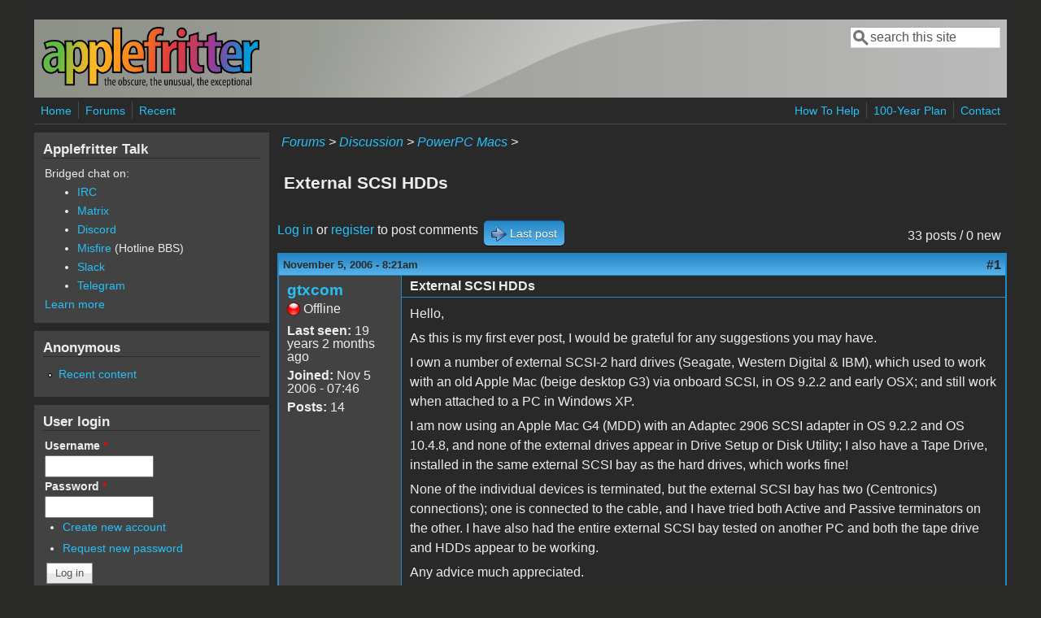

--- FILE ---
content_type: text/html; charset=utf-8
request_url: https://www.applefritter.com/comment/41659
body_size: 16561
content:
<!DOCTYPE html>
<head>
  <meta http-equiv="Content-Type" content="text/html; charset=utf-8" />
<meta name="Generator" content="Drupal 7 (http://drupal.org)" />
<link rel="canonical" href="/node/19556" />
<link rel="shortlink" href="/node/19556" />
<meta name="viewport" content="width=device-width, initial-scale=1" />
<link rel="shortcut icon" href="https://www.applefritter.com/sites/all/themes/custom/favicon.ico" type="image/vnd.microsoft.icon" />
  <title>External SCSI HDDs | Applefritter</title>
  <link type="text/css" rel="stylesheet" href="https://www.applefritter.com/files/css/css_xE-rWrJf-fncB6ztZfd2huxqgxu4WO-qwma6Xer30m4.css" media="all" />
<link type="text/css" rel="stylesheet" href="https://www.applefritter.com/files/css/css_rvIFicmWKkXYl2JYsVFrl8j0OGzX2Fx5aCT09b-6u8o.css" media="all" />
<link type="text/css" rel="stylesheet" href="https://www.applefritter.com/files/css/css_o2X5wuVt5HJ4geyo5jHNkHdsWSXbsCFgkijkINed77I.css" media="all" />
<link type="text/css" rel="stylesheet" href="https://www.applefritter.com/files/css/css_pNZQxAQYDf_PFWdl6qE8R0Ghp74sRPLF_ZkNLGRFf_s.css" media="all" />
<link type="text/css" rel="stylesheet" href="https://www.applefritter.com/files/css/css_kNYed1_Son5mBdcZUWtVRADJTfNXxU_-_6PgqzEEmSE.css" media="only screen" />

<!--[if IE 8]>
<link type="text/css" rel="stylesheet" href="https://www.applefritter.com/sites/all/themes/mayo/css/ie8.css?r59run" media="all" />
<![endif]-->

<!--[if  IE 7]>
<link type="text/css" rel="stylesheet" href="https://www.applefritter.com/sites/all/themes/mayo/css/ie.css?r59run" media="all" />
<![endif]-->

<!--[if IE 6]>
<link type="text/css" rel="stylesheet" href="https://www.applefritter.com/sites/all/themes/mayo/css/ie6.css?r59run" media="all" />
<![endif]-->
<style type="text/css" media="all">
<!--/*--><![CDATA[/*><!--*/
body{font-size:100%;font-family:Verdana,Geneva,Arial,'Bitstream Vera Sans','DejaVu Sans',Meiryo,'Hiragino Kaku Gothic Pro','MS PGothic',Osaka,sans-serif;}
h1,h2,h3,h4,h5{font-family:Verdana,Geneva,Arial,'Bitstream Vera Sans','DejaVu Sans',Meiryo,'Hiragino Kaku Gothic Pro','MS PGothic',Osaka,sans-serif;}
.sidebar h2{font-size:1.2em;}
#content .node h2{font-size:1.4em;}

/*]]>*/-->
</style>
  <script type="text/javascript" src="https://www.applefritter.com/files/js/js_Ua98zxjH9I2U2rTee9IFt0Bz0daoaQQTSnaDxCxt3Kc.js"></script>
<script type="text/javascript" src="https://www.applefritter.com/files/js/js_kOEOPW6SrY-szOOgTNoxvvYu30Quj57tk7MgQ35Vq8U.js"></script>
<script type="text/javascript">
<!--//--><![CDATA[//><!--
jQuery.extend(Drupal.settings, {"basePath":"\/","pathPrefix":"","ajaxPageState":{"theme":"mayo","theme_token":"dp3iCO5udnWvIwdpS7Jen_bQosymQ6-MZiNcMAiscrs","js":{"misc\/jquery.js":1,"misc\/jquery-extend-3.4.0.js":1,"misc\/jquery-html-prefilter-3.5.0-backport.js":1,"misc\/jquery.once.js":1,"misc\/drupal.js":1,"sites\/all\/modules\/aftoken\/client.js":1,"sites\/all\/modules\/aftoken\/aftoken.min.js":1},"css":{"modules\/system\/system.base.css":1,"modules\/system\/system.menus.css":1,"modules\/system\/system.messages.css":1,"modules\/system\/system.theme.css":1,"modules\/aggregator\/aggregator.css":1,"modules\/book\/book.css":1,"modules\/comment\/comment.css":1,"modules\/field\/theme\/field.css":1,"modules\/node\/node.css":1,"modules\/search\/search.css":1,"modules\/user\/user.css":1,"modules\/forum\/forum.css":1,"sites\/all\/modules\/views\/css\/views.css":1,"sites\/all\/modules\/media\/modules\/media_wysiwyg\/css\/media_wysiwyg.base.css":1,"sites\/all\/modules\/ctools\/css\/ctools.css":1,"sites\/all\/modules\/panels\/css\/panels.css":1,"sites\/all\/modules\/xbbcode\/xbbcode_basic\/xbbcode_basic.css":1,"sites\/all\/modules\/advanced_forum\/styles\/naked\/advanced-forum.naked.structure.css":1,"sites\/all\/modules\/advanced_forum\/styles\/blue_lagoon\/advanced-forum.blue_lagoon.style.css":1,"sites\/all\/modules\/advanced_forum\/styles\/naked\/advanced-forum.naked.images.css":1,"sites\/all\/modules\/advanced_forum\/styles\/blue_lagoon\/advanced-forum.blue_lagoon.images.css":1,"sites\/all\/themes\/mayo\/css\/style.css":1,"sites\/all\/themes\/mayo\/css\/colors.css":1,"public:\/\/mayo\/mayo_files\/mayo.responsive.layout.css":1,"sites\/all\/themes\/mayo\/css\/ie8.css":1,"sites\/all\/themes\/mayo\/css\/ie.css":1,"sites\/all\/themes\/mayo\/css\/ie6.css":1,"0":1,"1":1,"2":1,"3":1}},"urlIsAjaxTrusted":{"\/comment\/41659":true,"\/node\/19556?destination=node\/19556%3Fpage%3D0":true}});
//--><!]]>
</script>
  <style type="text/css">
   .tabs ul.primary li a {
background-color: silver !important;
}

.tabs ul.primary li.active a {
background-color: #eee !important;
}
</style>
</head>
<body class="html not-front not-logged-in one-sidebar sidebar-first page-node page-node- page-node-19556 node-type-forum rc-0 dark-messages" >
  <div id="skip-link">
    <a href="#main-content" class="element-invisible element-focusable">Skip to main content</a>
  </div>
    

<div id="page-wrapper" style=" margin-top: 14px; margin-bottom: 14px;">
  <div id="page" style="padding: 10px;">

    <div id="header" style="border-width: 0px;">
    <div id="header-watermark" style="background-image: url(https://www.applefritter.com/sites/all/themes/mayo/images/pat-1.png);">
    <div class="section clearfix">

              <div id="logo">
        <a href="/" title="Home" rel="home">
          <img src="https://www.applefritter.com/sites/all/themes/custom/af-logo.png" alt="Home" />
        </a>
        </div> <!-- /#logo -->
      
      
              <div id="header-searchbox">
      <form action="/comment/41659" method="post" id="search-block-form" accept-charset="UTF-8"><div><div class="container-inline">
      <h2 class="element-invisible">Search form</h2>
    <div class="form-item form-type-textfield form-item-search-block-form">
  <label class="element-invisible" for="edit-search-block-form--2">Search </label>
 <input onblur="if (this.value == &#039;&#039;) { this.value = &#039;search this site&#039;; }" onfocus="if (this.value == &#039;search this site&#039;) { this.value = &#039;&#039;; }" type="text" id="edit-search-block-form--2" name="search_block_form" value="search this site" size="16" maxlength="128" class="form-text" />
</div>
<div class="form-actions form-wrapper" id="edit-actions--2"></div><input type="hidden" name="form_build_id" value="form-YGOUDFANxGhlPRr4bUktIDkNJ5qgDfdwfJkxZkaJDew" />
<input type="hidden" name="form_id" value="search_block_form" />
</div>
</div></form>        </div>
      
      
      <div class="clearfix cfie"></div>

      
    </div> <!-- /.section -->
    </div> <!-- /#header-watermark -->
    </div> <!-- /#header -->

          <div id="navigation"><div class="section">
        <ul id="main-menu" class="links inline clearfix"><li class="menu-125 first"><a href="/">Home</a></li>
<li class="menu-126"><a href="/forum">Forums</a></li>
<li class="menu-127 last"><a href="/tracker">Recent</a></li>
</ul>        <ul id="secondary-menu" class="links inline clearfix"><li class="menu-4932 first"><a href="/content/how-help" title="">How To Help</a></li>
<li class="menu-4790"><a href="/content/applefritters-100-year-plan" title="">100-Year Plan</a></li>
<li class="menu-129 last"><a href="/contact" title="">Contact</a></li>
</ul>      </div></div> <!-- /.section, /#navigation -->
    
    <div class="clearfix cfie"></div>

    <!-- for nice_menus, superfish -->
        
    <!-- space between menus and contents -->
    <div class="spacer clearfix cfie"></div>


    <div id="main-wrapper">
    <div id="main" class="clearfix" style="">

      
      
      
      <div class="clearfix cfie"></div>


      <!-- main content -->
      <div id="content" class="column"><div class="section">

        
                  <div id="breadcrumb"><div class="breadcrumb"><a href="/forum">Forums</a> > <a href="/forum/105">Discussion</a> > <a href="/forum/86">PowerPC Macs</a> > </div></div>
        
        <a id="main-content"></a>
                <h1 class="title" id="page-title">External SCSI HDDs</h1>                <div class="tabs clearfix"></div>                          <div class="region region-content">
    <div id="block-system-main" class="block block-system clearfix">

    
  <div class="content">
    
  
<div id="forum-topic-header" class="forum-topic-header clearfix">
	
  <div class="topic-post-count">
  33 posts / 0 new  </div>

      <div class="topic-reply-link">
    <a href="/user/login?destination=comment/reply/19556%23comment-form">Log in</a> or <a href="/user/register?destination=comment/reply/19556%23comment-form">register</a> to post comments    </div>
  
  
      <div class="last-post-link">
     <a href="/node/19556#comment-41775" class="af-button-large active"><span>Last post</span></a>    </div>
  

  <a id="forum-topic-top"></a>
</div>

<div id="post-19556" class="forum-post clearfix en posted-by-19138" >
  <div class="forum-post-info clearfix">
    <div class="forum-posted-on">
      November 5, 2006 - 8:21am
                </div>
    
    
        
    <span class="forum-post-number"><a href="/node/19556" class="active">#1</a></span>
  </div> 
  <div class="forum-post-wrapper">
    <div class="forum-post-panel-sub">
              

<div class="author-pane">
 <div class="author-pane-inner">
        <div class="author-pane-section author-pane-general">
            <div class="author-pane-line author-name">
        <a href="/user/19138" title="View user profile." class="username">gtxcom</a>      </div>

                    
      
                    <div class="author-pane-line author-offline">
           Offline        </div>
      
                    <div class="author-pane-line">
           <span class="author-pane-label">Last seen:</span> 19 years 2 months ago        </div>
      
            
            
                    <div class="author-pane-line author-joined">
          <span class="author-pane-label">Joined:</span> Nov 5 2006 - 07:46        </div>
      
                    <div class="author-pane-line author-posts">
          <span class="author-pane-label">Posts:</span> 14        </div>
      
                </div>

        <div class="author-pane-section author-pane-contact">
            
            
            
                </div>

        <div class="author-pane-section author-pane-admin">
            
              </div>
  </div>
</div>
          </div>

    <div class="forum-post-panel-main clearfix">
              <div class="forum-post-title">
          External SCSI HDDs        </div>
      
      <div class="forum-post-content">
        <div class="field field-name-body field-type-text-with-summary field-label-hidden"><div class="field-items"><div class="field-item even"><p>Hello,</p>
<p>As this is my first ever post, I would be grateful for any suggestions you may have.</p>
<p>I own a number of external SCSI-2 hard drives (Seagate, Western Digital &amp; IBM), which used to work with an old Apple Mac (beige desktop G3) via onboard SCSI, in OS 9.2.2 and early OSX; and still work when attached to a PC in Windows XP.</p>
<p>I am now using an Apple Mac G4 (MDD) with an Adaptec 2906 SCSI adapter in OS 9.2.2 and OS 10.4.8, and none of the external drives appear in Drive Setup or Disk Utility; I also have a Tape Drive, installed in the same external SCSI bay as the hard drives, which works fine!</p>
<p>None of the individual devices is terminated, but the external SCSI bay has two (Centronics) connections); one is connected to the cable, and I have tried both Active and Passive terminators on the other. I have also had the entire external SCSI bay tested on another PC and both the tape drive and HDDs appear to be working.</p>
<p>Any advice much appreciated.</p>
<p>Thanks</p>
<p>George</p>
</div></div></div>      </div>

      
          </div>
  </div>
  
  <div class="forum-post-footer clearfix">
    <div class="forum-jump-links">
      <a href="#forum-topic-top" title="Jump to top of page" class="af-button-small"><span>Top</span></a>
    </div>

    <div class="forum-post-links">
      <ul class="links inline"><li class="comment_forbidden first last"><span><a href="/user/login?destination=comment/reply/19556%23comment-form">Log in</a> or <a href="/user/register?destination=comment/reply/19556%23comment-form">register</a> to post comments</span></li>
</ul>    </div>
  </div>
  </div>
<div id="forum-comments" class="comment-wrapper">
  <a id="comment-41624"></a>


<div id="post-41624" class="forum-post clearfix en posted-by-11" >
  <div class="forum-post-info clearfix">
    <div class="forum-posted-on">
      November 5, 2006 - 12:31pm
                    
        
                  </div>
    
    
        
    <span class="forum-post-number"><a href="/comment/41624#comment-41624" class="permalink" rel="bookmark">#2</a></span>
  </div> 
  <div class="forum-post-wrapper">
    <div class="forum-post-panel-sub">
              

<div class="author-pane">
 <div class="author-pane-inner">
        <div class="author-pane-section author-pane-general">
            <div class="author-pane-line author-name">
        <a href="/users/eeun" title="View user profile." class="username">eeun</a>      </div>

                    
  <div class="picture">
    <img src="https://www.applefritter.com/files/pictures/picture-11.jpg" alt="eeun&#039;s picture" title="eeun&#039;s picture" />  </div>
      
                    <div class="author-pane-line author-offline">
           Offline        </div>
      
                    <div class="author-pane-line">
           <span class="author-pane-label">Last seen:</span> 2 years 9 months ago        </div>
      
            
            
                    <div class="author-pane-line author-joined">
          <span class="author-pane-label">Joined:</span> Dec 19 2003 - 17:34        </div>
      
                    <div class="author-pane-line author-posts">
          <span class="author-pane-label">Posts:</span> 1895        </div>
      
                </div>

        <div class="author-pane-section author-pane-contact">
            
            
            
                </div>

        <div class="author-pane-section author-pane-admin">
            
              </div>
  </div>
</div>
          </div>

    <div class="forum-post-panel-main clearfix">
              <div class="forum-post-title">
          From what I&#039;ve read, Tiger se        </div>
      
      <div class="forum-post-content">
        <div class="field field-name-comment-body field-type-text-long field-label-hidden"><div class="field-items"><div class="field-item even"><p>From what I've read, Tiger seems to have some issues playing nice with the 2906 card. One post I came across had someone juggling the scsi device order around in order to get their scanner to show up under Tiger.</p>
<p>Silly question perhaps, but have you installed the most recent OS X 2906 drivers from Adaptec?</p>
</div></div></div>      </div>

      
          </div>
  </div>
  
  <div class="forum-post-footer clearfix">
    <div class="forum-jump-links">
      <a href="#forum-topic-top" title="Jump to top of page" class="af-button-small"><span>Top</span></a>
    </div>

    <div class="forum-post-links">
      <ul class="links inline"><li class="comment_forbidden first last"><span><a href="/user/login?destination=comment/reply/19556%23comment-form">Log in</a> or <a href="/user/register?destination=comment/reply/19556%23comment-form">register</a> to post comments</span></li>
</ul>    </div>
  </div>
  </div>
<a id="comment-41626"></a>


<div id="post-41626" class="forum-post clearfix en posted-by-19138 post-by-starter" >
  <div class="forum-post-info clearfix">
    <div class="forum-posted-on">
      November 5, 2006 - 1:14pm
                    
        
                  </div>
    
       	 <span class="forum-in-reply-to"><a href="/node/19556#comment-41624" class="active">(Reply to #2)</a></span>
    
        
    <span class="forum-post-number"><a href="/comment/41626#comment-41626" class="permalink" rel="bookmark">#3</a></span>
  </div> 
  <div class="forum-post-wrapper">
    <div class="forum-post-panel-sub">
              

<div class="author-pane">
 <div class="author-pane-inner">
        <div class="author-pane-section author-pane-general">
            <div class="author-pane-line author-name">
        <a href="/user/19138" title="View user profile." class="username">gtxcom</a>      </div>

                    
      
                    <div class="author-pane-line author-offline">
           Offline        </div>
      
                    <div class="author-pane-line">
           <span class="author-pane-label">Last seen:</span> 19 years 2 months ago        </div>
      
            
            
                    <div class="author-pane-line author-joined">
          <span class="author-pane-label">Joined:</span> Nov 5 2006 - 07:46        </div>
      
                    <div class="author-pane-line author-posts">
          <span class="author-pane-label">Posts:</span> 14        </div>
      
                </div>

        <div class="author-pane-section author-pane-contact">
            
            
            
                </div>

        <div class="author-pane-section author-pane-admin">
            
              </div>
  </div>
</div>
          </div>

    <div class="forum-post-panel-main clearfix">
              <div class="forum-post-title">
          External SCSI HDDs        </div>
      
      <div class="forum-post-content">
        <div class="field field-name-comment-body field-type-text-long field-label-hidden"><div class="field-items"><div class="field-item even"><p>Hello,</p>
<p>Thanks for your reply.</p>
<p>I have installed drivers from here - http://www.adaptec.com/en-US/support/scsi/2900/AVA-2906/ - for both OS 9.2.2 and OS 10.4.8.</p>
<p>Thanks again</p>
<p>George</p>
</div></div></div>      </div>

      
          </div>
  </div>
  
  <div class="forum-post-footer clearfix">
    <div class="forum-jump-links">
      <a href="#forum-topic-top" title="Jump to top of page" class="af-button-small"><span>Top</span></a>
    </div>

    <div class="forum-post-links">
      <ul class="links inline"><li class="comment_forbidden first last"><span><a href="/user/login?destination=comment/reply/19556%23comment-form">Log in</a> or <a href="/user/register?destination=comment/reply/19556%23comment-form">register</a> to post comments</span></li>
</ul>    </div>
  </div>
  </div>
<a id="comment-41627"></a>


<div id="post-41627" class="forum-post clearfix en posted-by-16427" >
  <div class="forum-post-info clearfix">
    <div class="forum-posted-on">
      November 5, 2006 - 1:44pm
                    
        
                  </div>
    
    
        
    <span class="forum-post-number"><a href="/comment/41627#comment-41627" class="permalink" rel="bookmark">#4</a></span>
  </div> 
  <div class="forum-post-wrapper">
    <div class="forum-post-panel-sub">
              

<div class="author-pane">
 <div class="author-pane-inner">
        <div class="author-pane-section author-pane-general">
            <div class="author-pane-line author-name">
        <a href="/user/16427" title="View user profile." class="username">protocol6v</a>      </div>

                    
  <div class="picture">
    <img src="https://www.applefritter.com/files/pictures/picture-16427.png" alt="protocol6v&#039;s picture" title="protocol6v&#039;s picture" />  </div>
      
                    <div class="author-pane-line author-offline">
           Offline        </div>
      
                    <div class="author-pane-line">
           <span class="author-pane-label">Last seen:</span> 15 years 7 months ago        </div>
      
            
            
                    <div class="author-pane-line author-joined">
          <span class="author-pane-label">Joined:</span> Apr 21 2006 - 20:58        </div>
      
                    <div class="author-pane-line author-posts">
          <span class="author-pane-label">Posts:</span> 339        </div>
      
                </div>

        <div class="author-pane-section author-pane-contact">
            
            
            
                </div>

        <div class="author-pane-section author-pane-admin">
            
              </div>
  </div>
</div>
          </div>

    <div class="forum-post-panel-main clearfix">
              <div class="forum-post-title">
          I have numerous Adaptec cards        </div>
      
      <div class="forum-post-content">
        <div class="field field-name-comment-body field-type-text-long field-label-hidden"><div class="field-items"><div class="field-item even"><p>I have numerous Adaptec cards and none of them are supported under mac OS X 10.3 or later. Best thing would be to buy a cheap ATTO card off ebay.</p>
</div></div></div>      </div>

      
          </div>
  </div>
  
  <div class="forum-post-footer clearfix">
    <div class="forum-jump-links">
      <a href="#forum-topic-top" title="Jump to top of page" class="af-button-small"><span>Top</span></a>
    </div>

    <div class="forum-post-links">
      <ul class="links inline"><li class="comment_forbidden first last"><span><a href="/user/login?destination=comment/reply/19556%23comment-form">Log in</a> or <a href="/user/register?destination=comment/reply/19556%23comment-form">register</a> to post comments</span></li>
</ul>    </div>
  </div>
  </div>
<a id="comment-41632"></a>


<div id="post-41632" class="forum-post clearfix en posted-by-19138 post-by-starter" >
  <div class="forum-post-info clearfix">
    <div class="forum-posted-on">
      November 5, 2006 - 5:28pm
                    
        
                  </div>
    
       	 <span class="forum-in-reply-to"><a href="/node/19556#comment-41627" class="active">(Reply to #4)</a></span>
    
        
    <span class="forum-post-number"><a href="/comment/41632#comment-41632" class="permalink" rel="bookmark">#5</a></span>
  </div> 
  <div class="forum-post-wrapper">
    <div class="forum-post-panel-sub">
              

<div class="author-pane">
 <div class="author-pane-inner">
        <div class="author-pane-section author-pane-general">
            <div class="author-pane-line author-name">
        <a href="/user/19138" title="View user profile." class="username">gtxcom</a>      </div>

                    
      
                    <div class="author-pane-line author-offline">
           Offline        </div>
      
                    <div class="author-pane-line">
           <span class="author-pane-label">Last seen:</span> 19 years 2 months ago        </div>
      
            
            
                    <div class="author-pane-line author-joined">
          <span class="author-pane-label">Joined:</span> Nov 5 2006 - 07:46        </div>
      
                    <div class="author-pane-line author-posts">
          <span class="author-pane-label">Posts:</span> 14        </div>
      
                </div>

        <div class="author-pane-section author-pane-contact">
            
            
            
                </div>

        <div class="author-pane-section author-pane-admin">
            
              </div>
  </div>
</div>
          </div>

    <div class="forum-post-panel-main clearfix">
              <div class="forum-post-title">
          External SCSI HDDs        </div>
      
      <div class="forum-post-content">
        <div class="field field-name-comment-body field-type-text-long field-label-hidden"><div class="field-items"><div class="field-item even"><p>Hello,</p>
<p>Thanks for your reply.</p>
<p>I already have an ATTO Express PCI SCSI card, with similar results; the HDDs do not appear in OS 9.2.2 or OS 10.4.8.</p>
<p>Thanks again</p>
<p>George</p>
</div></div></div>      </div>

      
          </div>
  </div>
  
  <div class="forum-post-footer clearfix">
    <div class="forum-jump-links">
      <a href="#forum-topic-top" title="Jump to top of page" class="af-button-small"><span>Top</span></a>
    </div>

    <div class="forum-post-links">
      <ul class="links inline"><li class="comment_forbidden first last"><span><a href="/user/login?destination=comment/reply/19556%23comment-form">Log in</a> or <a href="/user/register?destination=comment/reply/19556%23comment-form">register</a> to post comments</span></li>
</ul>    </div>
  </div>
  </div>
<a id="comment-41633"></a>


<div id="post-41633" class="forum-post clearfix en posted-by-16427" >
  <div class="forum-post-info clearfix">
    <div class="forum-posted-on">
      November 5, 2006 - 9:50pm
                    
        
                  </div>
    
       	 <span class="forum-in-reply-to"><a href="/node/19556#comment-41632" class="active">(Reply to #5)</a></span>
    
        
    <span class="forum-post-number"><a href="/comment/41633#comment-41633" class="permalink" rel="bookmark">#6</a></span>
  </div> 
  <div class="forum-post-wrapper">
    <div class="forum-post-panel-sub">
              

<div class="author-pane">
 <div class="author-pane-inner">
        <div class="author-pane-section author-pane-general">
            <div class="author-pane-line author-name">
        <a href="/user/16427" title="View user profile." class="username">protocol6v</a>      </div>

                    
  <div class="picture">
    <img src="https://www.applefritter.com/files/pictures/picture-16427.png" alt="protocol6v&#039;s picture" title="protocol6v&#039;s picture" />  </div>
      
                    <div class="author-pane-line author-offline">
           Offline        </div>
      
                    <div class="author-pane-line">
           <span class="author-pane-label">Last seen:</span> 15 years 7 months ago        </div>
      
            
            
                    <div class="author-pane-line author-joined">
          <span class="author-pane-label">Joined:</span> Apr 21 2006 - 20:58        </div>
      
                    <div class="author-pane-line author-posts">
          <span class="author-pane-label">Posts:</span> 339        </div>
      
                </div>

        <div class="author-pane-section author-pane-contact">
            
            
            
                </div>

        <div class="author-pane-section author-pane-admin">
            
              </div>
  </div>
</div>
          </div>

    <div class="forum-post-panel-main clearfix">
              <div class="forum-post-title">
          Do you have them terminated a        </div>
      
      <div class="forum-post-content">
        <div class="field field-name-comment-body field-type-text-long field-label-hidden"><div class="field-items"><div class="field-item even"><p>Do you have them terminated and IDs set properly?</p>
</div></div></div>      </div>

      
          </div>
  </div>
  
  <div class="forum-post-footer clearfix">
    <div class="forum-jump-links">
      <a href="#forum-topic-top" title="Jump to top of page" class="af-button-small"><span>Top</span></a>
    </div>

    <div class="forum-post-links">
      <ul class="links inline"><li class="comment_forbidden first last"><span><a href="/user/login?destination=comment/reply/19556%23comment-form">Log in</a> or <a href="/user/register?destination=comment/reply/19556%23comment-form">register</a> to post comments</span></li>
</ul>    </div>
  </div>
  </div>
<a id="comment-41638"></a>


<div id="post-41638" class="forum-post clearfix en posted-by-6534" >
  <div class="forum-post-info clearfix">
    <div class="forum-posted-on">
      November 5, 2006 - 11:25pm
                    
        
                  </div>
    
    
        
    <span class="forum-post-number"><a href="/comment/41638#comment-41638" class="permalink" rel="bookmark">#7</a></span>
  </div> 
  <div class="forum-post-wrapper">
    <div class="forum-post-panel-sub">
              

<div class="author-pane">
 <div class="author-pane-inner">
        <div class="author-pane-section author-pane-general">
            <div class="author-pane-line author-name">
        <a href="/users/coius" title="View user profile." class="username">coius</a>      </div>

                    
  <div class="picture">
    <img src="https://www.applefritter.com/files/pictures/picture-6534.jpg" alt="coius&#039;s picture" title="coius&#039;s picture" />  </div>
      
                    <div class="author-pane-line author-offline">
           Offline        </div>
      
                    <div class="author-pane-line">
           <span class="author-pane-label">Last seen:</span> 11 years 10 months ago        </div>
      
            
            
                    <div class="author-pane-line author-joined">
          <span class="author-pane-label">Joined:</span> Aug 25 2004 - 13:56        </div>
      
                    <div class="author-pane-line author-posts">
          <span class="author-pane-label">Posts:</span> 1975        </div>
      
                </div>

        <div class="author-pane-section author-pane-contact">
            
            
            
                </div>

        <div class="author-pane-section author-pane-admin">
            
              </div>
  </div>
</div>
          </div>

    <div class="forum-post-panel-main clearfix">
              <div class="forum-post-title">
          try formatting the drives as FAT on the pc        </div>
      
      <div class="forum-post-content">
        <div class="field field-name-comment-body field-type-text-long field-label-hidden"><div class="field-items"><div class="field-item even"><p>formats of a drive can do strange things, even when  just showing up under hardware.  The other thing is that you NEED to have a terminator block on the end with Adaptec cards (well, at least mine do) and I don't think I had to have them terminated on the G3 Beige that I have (but I don't recall if that was true or not)<br />
If all else fails, try looking on Adaptec's site for Documents relating  to the setup of the card.  another thing is to check the cable connections. Make sure they are seated right, and also check to  see if all the pins are in the connectors.</p>
<p>Some hard drives have termination jumpers on the small logic boards (hardware driver boards?) that run the Hard drive.  You might want to make sure that the drives are not terminated or that you have several terminations through-out the chain.  That might cause problems.</p>
<p>make sure it is terminated at the end and ONLY the end.  Sometimes a card will terminate itself at the card, I don't know if that is true on all cards (Judging from reading a topic here on the jackhammer card, it seemed that the card had to be terminated as well as the end)</p>
<p>See, this is why I don't mess with SCSI <img src="https://www.applefritter.com/sites/all/modules/smiley/packs/kolobok/blum3.gif" alt="Blum 3" /> it's just too much of a head ache.  Once you have it set up, it's fine, but fiddle with it, and it will give you hell all over again <img src="https://www.applefritter.com/sites/all/modules/smiley/packs/kolobok/beee.gif" alt="Beee" /></p>
</div></div></div>      </div>

      
          </div>
  </div>
  
  <div class="forum-post-footer clearfix">
    <div class="forum-jump-links">
      <a href="#forum-topic-top" title="Jump to top of page" class="af-button-small"><span>Top</span></a>
    </div>

    <div class="forum-post-links">
      <ul class="links inline"><li class="comment_forbidden first last"><span><a href="/user/login?destination=comment/reply/19556%23comment-form">Log in</a> or <a href="/user/register?destination=comment/reply/19556%23comment-form">register</a> to post comments</span></li>
</ul>    </div>
  </div>
  </div>
<a id="comment-41659"></a>


<div id="post-41659" class="forum-post clearfix en posted-by-19138 post-by-starter" >
  <div class="forum-post-info clearfix">
    <div class="forum-posted-on">
      November 6, 2006 - 2:02pm
                    
        
                  </div>
    
       	 <span class="forum-in-reply-to"><a href="/node/19556#comment-41633" class="active">(Reply to #7)</a></span>
    
        
    <span class="forum-post-number"><a href="/comment/41659#comment-41659" class="permalink" rel="bookmark">#8</a></span>
  </div> 
  <div class="forum-post-wrapper">
    <div class="forum-post-panel-sub">
              

<div class="author-pane">
 <div class="author-pane-inner">
        <div class="author-pane-section author-pane-general">
            <div class="author-pane-line author-name">
        <a href="/user/19138" title="View user profile." class="username">gtxcom</a>      </div>

                    
      
                    <div class="author-pane-line author-offline">
           Offline        </div>
      
                    <div class="author-pane-line">
           <span class="author-pane-label">Last seen:</span> 19 years 2 months ago        </div>
      
            
            
                    <div class="author-pane-line author-joined">
          <span class="author-pane-label">Joined:</span> Nov 5 2006 - 07:46        </div>
      
                    <div class="author-pane-line author-posts">
          <span class="author-pane-label">Posts:</span> 14        </div>
      
                </div>

        <div class="author-pane-section author-pane-contact">
            
            
            
                </div>

        <div class="author-pane-section author-pane-admin">
            
              </div>
  </div>
</div>
          </div>

    <div class="forum-post-panel-main clearfix">
              <div class="forum-post-title">
          External SCSI HDDs        </div>
      
      <div class="forum-post-content">
        <div class="field field-name-comment-body field-type-text-long field-label-hidden"><div class="field-items"><div class="field-item even"><p>Thanks for the question, let me know if I am doing anything wrong...</p>
<p>I have only one external SCSI bay and no internal SCSI devices; the external SCSI bay has room for two devices, one tape drive and one (removeable) SCSI HDD, I have 5 different drives which can fit this.</p>
<p>As I mentioned none of the individual devices is ternimated, but the external SCSI bay<br />
has two (Centronics) connections; one is connected to the cable, and I have tried both Active and Passive terminators on the other. I have also had the entire external SCSI bay tested on another PC and both the tape drive and HDDs appear to be working, so I think my termination is correct.</p>
<p>Each of the 5 HDDs is set to a different SCSI ID (1-5), with the tape drive at ID 0 (which the manufacterer's advise); I have tried each drive indivually, with or without the tape drive connected.</p>
<p>Any suggestions gratefully received, thanks again.</p>
<p>George</p>
</div></div></div>      </div>

      
          </div>
  </div>
  
  <div class="forum-post-footer clearfix">
    <div class="forum-jump-links">
      <a href="#forum-topic-top" title="Jump to top of page" class="af-button-small"><span>Top</span></a>
    </div>

    <div class="forum-post-links">
      <ul class="links inline"><li class="comment_forbidden first last"><span><a href="/user/login?destination=comment/reply/19556%23comment-form">Log in</a> or <a href="/user/register?destination=comment/reply/19556%23comment-form">register</a> to post comments</span></li>
</ul>    </div>
  </div>
  </div>
<a id="comment-41660"></a>


<div id="post-41660" class="forum-post clearfix en posted-by-19138 post-by-starter" >
  <div class="forum-post-info clearfix">
    <div class="forum-posted-on">
      November 6, 2006 - 2:08pm
                    
        
                  </div>
    
       	 <span class="forum-in-reply-to"><a href="/node/19556#comment-41638" class="active">(Reply to #8)</a></span>
    
        
    <span class="forum-post-number"><a href="/comment/41660#comment-41660" class="permalink" rel="bookmark">#9</a></span>
  </div> 
  <div class="forum-post-wrapper">
    <div class="forum-post-panel-sub">
              

<div class="author-pane">
 <div class="author-pane-inner">
        <div class="author-pane-section author-pane-general">
            <div class="author-pane-line author-name">
        <a href="/user/19138" title="View user profile." class="username">gtxcom</a>      </div>

                    
      
                    <div class="author-pane-line author-offline">
           Offline        </div>
      
                    <div class="author-pane-line">
           <span class="author-pane-label">Last seen:</span> 19 years 2 months ago        </div>
      
            
            
                    <div class="author-pane-line author-joined">
          <span class="author-pane-label">Joined:</span> Nov 5 2006 - 07:46        </div>
      
                    <div class="author-pane-line author-posts">
          <span class="author-pane-label">Posts:</span> 14        </div>
      
                </div>

        <div class="author-pane-section author-pane-contact">
            
            
            
                </div>

        <div class="author-pane-section author-pane-admin">
            
              </div>
  </div>
</div>
          </div>

    <div class="forum-post-panel-main clearfix">
              <div class="forum-post-title">
          External SCSI HDDs        </div>
      
      <div class="forum-post-content">
        <div class="field field-name-comment-body field-type-text-long field-label-hidden"><div class="field-items"><div class="field-item even"><p>Hi,</p>
<p>Thanks for the advice.</p>
<p>All of the drives have been formatted as FAT on a PC, apart from one; which is NTFS, again from a PC.</p>
<p>I have also had the entire external SCSI bay tested on another PC and both the tape drive and HDDs appear to be working, so I think my termination is correct.</p>
<p>Thanks again.</p>
<p>George</p>
</div></div></div>      </div>

      
          </div>
  </div>
  
  <div class="forum-post-footer clearfix">
    <div class="forum-jump-links">
      <a href="#forum-topic-top" title="Jump to top of page" class="af-button-small"><span>Top</span></a>
    </div>

    <div class="forum-post-links">
      <ul class="links inline"><li class="comment_forbidden first last"><span><a href="/user/login?destination=comment/reply/19556%23comment-form">Log in</a> or <a href="/user/register?destination=comment/reply/19556%23comment-form">register</a> to post comments</span></li>
</ul>    </div>
  </div>
  </div>
<a id="comment-41663"></a>


<div id="post-41663" class="forum-post clearfix en posted-by-11493" >
  <div class="forum-post-info clearfix">
    <div class="forum-posted-on">
      November 6, 2006 - 3:57pm
                    
        
                  </div>
    
       	 <span class="forum-in-reply-to"><a href="/node/19556#comment-41660" class="active">(Reply to #9)</a></span>
    
        
    <span class="forum-post-number"><a href="/comment/41663#comment-41663" class="permalink" rel="bookmark">#10</a></span>
  </div> 
  <div class="forum-post-wrapper">
    <div class="forum-post-panel-sub">
              

<div class="author-pane">
 <div class="author-pane-inner">
        <div class="author-pane-section author-pane-general">
            <div class="author-pane-line author-name">
        <a href="/user/11493" title="View user profile." class="username">Macaholic</a>      </div>

                    
      
                    <div class="author-pane-line author-offline">
           Offline        </div>
      
                    <div class="author-pane-line">
           <span class="author-pane-label">Last seen:</span> 18 years 4 months ago        </div>
      
            
            
                    <div class="author-pane-line author-joined">
          <span class="author-pane-label">Joined:</span> Jun 18 2005 - 14:52        </div>
      
                    <div class="author-pane-line author-posts">
          <span class="author-pane-label">Posts:</span> 195        </div>
      
                </div>

        <div class="author-pane-section author-pane-contact">
            
            
            
                </div>

        <div class="author-pane-section author-pane-admin">
            
              </div>
  </div>
</div>
          </div>

    <div class="forum-post-panel-main clearfix">
              <div class="forum-post-title">
          SCSI        </div>
      
      <div class="forum-post-content">
        <div class="field field-name-comment-body field-type-text-long field-label-hidden"><div class="field-items"><div class="field-item even"><p>Hello George,<br />
 Just to narrow down the problem , have you tried installing any of the drives on the internal card buss ?<br />
Shooting in the dark here...</p>
<p>Dave</p>
</div></div></div>      </div>

      
          </div>
  </div>
  
  <div class="forum-post-footer clearfix">
    <div class="forum-jump-links">
      <a href="#forum-topic-top" title="Jump to top of page" class="af-button-small"><span>Top</span></a>
    </div>

    <div class="forum-post-links">
      <ul class="links inline"><li class="comment_forbidden first last"><span><a href="/user/login?destination=comment/reply/19556%23comment-form">Log in</a> or <a href="/user/register?destination=comment/reply/19556%23comment-form">register</a> to post comments</span></li>
</ul>    </div>
  </div>
  </div>
<a id="comment-41666"></a>


<div id="post-41666" class="forum-post clearfix en posted-by-19138 post-by-starter" >
  <div class="forum-post-info clearfix">
    <div class="forum-posted-on">
      November 6, 2006 - 4:57pm
                    
        
                  </div>
    
       	 <span class="forum-in-reply-to"><a href="/node/19556#comment-41663" class="active">(Reply to #10)</a></span>
    
        
    <span class="forum-post-number"><a href="/comment/41666#comment-41666" class="permalink" rel="bookmark">#11</a></span>
  </div> 
  <div class="forum-post-wrapper">
    <div class="forum-post-panel-sub">
              

<div class="author-pane">
 <div class="author-pane-inner">
        <div class="author-pane-section author-pane-general">
            <div class="author-pane-line author-name">
        <a href="/user/19138" title="View user profile." class="username">gtxcom</a>      </div>

                    
      
                    <div class="author-pane-line author-offline">
           Offline        </div>
      
                    <div class="author-pane-line">
           <span class="author-pane-label">Last seen:</span> 19 years 2 months ago        </div>
      
            
            
                    <div class="author-pane-line author-joined">
          <span class="author-pane-label">Joined:</span> Nov 5 2006 - 07:46        </div>
      
                    <div class="author-pane-line author-posts">
          <span class="author-pane-label">Posts:</span> 14        </div>
      
                </div>

        <div class="author-pane-section author-pane-contact">
            
            
            
                </div>

        <div class="author-pane-section author-pane-admin">
            
              </div>
  </div>
</div>
          </div>

    <div class="forum-post-panel-main clearfix">
              <div class="forum-post-title">
          External SCSI HDDs        </div>
      
      <div class="forum-post-content">
        <div class="field field-name-comment-body field-type-text-long field-label-hidden"><div class="field-items"><div class="field-item even"><p>Hi Dave,</p>
<p>No, I haven't tried installing any of the drives internally; it's an idea, although it would make them less removeable.</p>
<p>Just to keep you all informed, I'm now trying the ATTO Express PCI PSC SCSI card; so far the Mac will not boot up at all in OS 9.2.2 with the external bay attached, and boots in OS 10.4.8 but does not see the HDDs or tape drive.</p>
<p>At least the tape drive worked with the Adaptec 2906 SCSI card.</p>
<p>Thanks</p>
<p>George</p>
</div></div></div>      </div>

      
          </div>
  </div>
  
  <div class="forum-post-footer clearfix">
    <div class="forum-jump-links">
      <a href="#forum-topic-top" title="Jump to top of page" class="af-button-small"><span>Top</span></a>
    </div>

    <div class="forum-post-links">
      <ul class="links inline"><li class="comment_forbidden first last"><span><a href="/user/login?destination=comment/reply/19556%23comment-form">Log in</a> or <a href="/user/register?destination=comment/reply/19556%23comment-form">register</a> to post comments</span></li>
</ul>    </div>
  </div>
  </div>
<a id="comment-41667"></a>


<div id="post-41667" class="forum-post clearfix en posted-by-16427" >
  <div class="forum-post-info clearfix">
    <div class="forum-posted-on">
      November 6, 2006 - 5:08pm
                    
        
                  </div>
    
       	 <span class="forum-in-reply-to"><a href="/node/19556#comment-41666" class="active">(Reply to #11)</a></span>
    
        
    <span class="forum-post-number"><a href="/comment/41667#comment-41667" class="permalink" rel="bookmark">#12</a></span>
  </div> 
  <div class="forum-post-wrapper">
    <div class="forum-post-panel-sub">
              

<div class="author-pane">
 <div class="author-pane-inner">
        <div class="author-pane-section author-pane-general">
            <div class="author-pane-line author-name">
        <a href="/user/16427" title="View user profile." class="username">protocol6v</a>      </div>

                    
  <div class="picture">
    <img src="https://www.applefritter.com/files/pictures/picture-16427.png" alt="protocol6v&#039;s picture" title="protocol6v&#039;s picture" />  </div>
      
                    <div class="author-pane-line author-offline">
           Offline        </div>
      
                    <div class="author-pane-line">
           <span class="author-pane-label">Last seen:</span> 15 years 7 months ago        </div>
      
            
            
                    <div class="author-pane-line author-joined">
          <span class="author-pane-label">Joined:</span> Apr 21 2006 - 20:58        </div>
      
                    <div class="author-pane-line author-posts">
          <span class="author-pane-label">Posts:</span> 339        </div>
      
                </div>

        <div class="author-pane-section author-pane-contact">
            
            
            
                </div>

        <div class="author-pane-section author-pane-admin">
            
              </div>
  </div>
</div>
          </div>

    <div class="forum-post-panel-main clearfix">
              <div class="forum-post-title">
          Is the ATTO stock from a Beig        </div>
      
      <div class="forum-post-content">
        <div class="field field-name-comment-body field-type-text-long field-label-hidden"><div class="field-items"><div class="field-item even"><p>Is the ATTO stock from a Beige G3? IF it is it won't work in OS X because it doesn't have ATTO firmware. You need to flash it. Does OS X see the ATTO at all in system profiler? You sure your SCSI cables are plugged all the way in?</p>
</div></div></div>      </div>

      
          </div>
  </div>
  
  <div class="forum-post-footer clearfix">
    <div class="forum-jump-links">
      <a href="#forum-topic-top" title="Jump to top of page" class="af-button-small"><span>Top</span></a>
    </div>

    <div class="forum-post-links">
      <ul class="links inline"><li class="comment_forbidden first last"><span><a href="/user/login?destination=comment/reply/19556%23comment-form">Log in</a> or <a href="/user/register?destination=comment/reply/19556%23comment-form">register</a> to post comments</span></li>
</ul>    </div>
  </div>
  </div>
<a id="comment-41674"></a>


<div id="post-41674" class="forum-post clearfix en posted-by-11493" >
  <div class="forum-post-info clearfix">
    <div class="forum-posted-on">
      November 6, 2006 - 11:32pm
                    
        
                  </div>
    
       	 <span class="forum-in-reply-to"><a href="/node/19556#comment-41667" class="active">(Reply to #12)</a></span>
    
        
    <span class="forum-post-number"><a href="/comment/41674#comment-41674" class="permalink" rel="bookmark">#13</a></span>
  </div> 
  <div class="forum-post-wrapper">
    <div class="forum-post-panel-sub">
              

<div class="author-pane">
 <div class="author-pane-inner">
        <div class="author-pane-section author-pane-general">
            <div class="author-pane-line author-name">
        <a href="/user/11493" title="View user profile." class="username">Macaholic</a>      </div>

                    
      
                    <div class="author-pane-line author-offline">
           Offline        </div>
      
                    <div class="author-pane-line">
           <span class="author-pane-label">Last seen:</span> 18 years 4 months ago        </div>
      
            
            
                    <div class="author-pane-line author-joined">
          <span class="author-pane-label">Joined:</span> Jun 18 2005 - 14:52        </div>
      
                    <div class="author-pane-line author-posts">
          <span class="author-pane-label">Posts:</span> 195        </div>
      
                </div>

        <div class="author-pane-section author-pane-contact">
            
            
            
                </div>

        <div class="author-pane-section author-pane-admin">
            
              </div>
  </div>
</div>
          </div>

    <div class="forum-post-panel-main clearfix">
              <div class="forum-post-title">
          SCSI        </div>
      
      <div class="forum-post-content">
        <div class="field field-name-comment-body field-type-text-long field-label-hidden"><div class="field-items"><div class="field-item even"><p>Again , I was just troubleshooting.<br />
   If adrive was recognised on the internal buss but not external that would help solve some issues.</p>
</div></div></div>      </div>

      
          </div>
  </div>
  
  <div class="forum-post-footer clearfix">
    <div class="forum-jump-links">
      <a href="#forum-topic-top" title="Jump to top of page" class="af-button-small"><span>Top</span></a>
    </div>

    <div class="forum-post-links">
      <ul class="links inline"><li class="comment_forbidden first last"><span><a href="/user/login?destination=comment/reply/19556%23comment-form">Log in</a> or <a href="/user/register?destination=comment/reply/19556%23comment-form">register</a> to post comments</span></li>
</ul>    </div>
  </div>
  </div>
<a id="comment-41688"></a>


<div id="post-41688" class="forum-post clearfix en posted-by-19138 post-by-starter" >
  <div class="forum-post-info clearfix">
    <div class="forum-posted-on">
      November 7, 2006 - 5:35pm
                    
        
                  </div>
    
       	 <span class="forum-in-reply-to"><a href="/node/19556#comment-41674" class="active">(Reply to #13)</a></span>
    
        
    <span class="forum-post-number"><a href="/comment/41688#comment-41688" class="permalink" rel="bookmark">#14</a></span>
  </div> 
  <div class="forum-post-wrapper">
    <div class="forum-post-panel-sub">
              

<div class="author-pane">
 <div class="author-pane-inner">
        <div class="author-pane-section author-pane-general">
            <div class="author-pane-line author-name">
        <a href="/user/19138" title="View user profile." class="username">gtxcom</a>      </div>

                    
      
                    <div class="author-pane-line author-offline">
           Offline        </div>
      
                    <div class="author-pane-line">
           <span class="author-pane-label">Last seen:</span> 19 years 2 months ago        </div>
      
            
            
                    <div class="author-pane-line author-joined">
          <span class="author-pane-label">Joined:</span> Nov 5 2006 - 07:46        </div>
      
                    <div class="author-pane-line author-posts">
          <span class="author-pane-label">Posts:</span> 14        </div>
      
                </div>

        <div class="author-pane-section author-pane-contact">
            
            
            
                </div>

        <div class="author-pane-section author-pane-admin">
            
              </div>
  </div>
</div>
          </div>

    <div class="forum-post-panel-main clearfix">
              <div class="forum-post-title">
          External SCSI HDDs        </div>
      
      <div class="forum-post-content">
        <div class="field field-name-comment-body field-type-text-long field-label-hidden"><div class="field-items"><div class="field-item even"><p>Hello,</p>
<p>Just to update you all, without a great deal of success with the Adaptec 2906; I am attempting to use a card clearly labelled ATTO Express PCI PSC (v1.2).</p>
<p>In OS 9.2.2 System Profiler shows the following -<br />
Card Type: SCSI<br />
Card Name: Apple53C875Card<br />
Card Model: NCR,875<br />
Card ROM: Not Available<br />
Card Revision: 4,120<br />
Card Vendor ID: 1000</p>
<p>If I try to flash the card, using the Express PCI PSC/DC Updater (1.6.6U), selecting either option 1: update only older firmware or option 2: update all firmware; the software responds no Express PCI Pro cards were updated.</p>
<p>Also, when I launch the Express Pro-Tools (configuration application), the two busses are visible; Bus 0: Symbios Slot X5L Rev F, Bus 1: SDAP Device Rev 0100.</p>
<p>However, if I connect the external SCSI bay previously tested on a PC and given a thumbs-up the Mac does not boot-up into OS 9.2.2; I have tried with two different cables.</p>
<p>In OSX (10.4.8) System Profiler shows NCR,875 SCSI PCI Slot-5, with the following details -<br />
Name: Apple53C875Card<br />
Type: SCSI<br />
Bus: PCI<br />
Slot: 5<br />
Vendor ID: 0x1000<br />
Device ID: 0x000F<br />
Revision ID: 0x0004</p>
<p>When using the ATTO configuration tool (v3.07), basic information shows -<br />
Name: PCI1000<br />
Device Type: SCSI Bus Controller<br />
Bus Type: PCI<br />
Location: Slot-5<br />
Driver Name: /System/Library/Extensions/AppleSym8xx.kext<br />
Driver Version: 1.20b2</p>
<p>But only one SCSI bus seems to be visable; and again, when I select flash, the software responds this device does not support firmware access. Although I can boot up which the external SCSI bay attached, the SCSI card is no longer visible in System Profiler.</p>
<p>I intend to take the external SCSI bay to be tested again, just to be sure; and I'll also connect one of the drives internally, to troubleshoot.</p>
<p>Once again, any advice much appreciated.</p>
<p>Thanks</p>
<p>George</p>
</div></div></div>      </div>

      
          </div>
  </div>
  
  <div class="forum-post-footer clearfix">
    <div class="forum-jump-links">
      <a href="#forum-topic-top" title="Jump to top of page" class="af-button-small"><span>Top</span></a>
    </div>

    <div class="forum-post-links">
      <ul class="links inline"><li class="comment_forbidden first last"><span><a href="/user/login?destination=comment/reply/19556%23comment-form">Log in</a> or <a href="/user/register?destination=comment/reply/19556%23comment-form">register</a> to post comments</span></li>
</ul>    </div>
  </div>
  </div>
<a id="comment-41689"></a>


<div id="post-41689" class="forum-post clearfix en posted-by-16427" >
  <div class="forum-post-info clearfix">
    <div class="forum-posted-on">
      November 7, 2006 - 5:47pm
                    
        
                  </div>
    
       	 <span class="forum-in-reply-to"><a href="/node/19556#comment-41688" class="active">(Reply to #14)</a></span>
    
        
    <span class="forum-post-number"><a href="/comment/41689#comment-41689" class="permalink" rel="bookmark">#15</a></span>
  </div> 
  <div class="forum-post-wrapper">
    <div class="forum-post-panel-sub">
              

<div class="author-pane">
 <div class="author-pane-inner">
        <div class="author-pane-section author-pane-general">
            <div class="author-pane-line author-name">
        <a href="/user/16427" title="View user profile." class="username">protocol6v</a>      </div>

                    
  <div class="picture">
    <img src="https://www.applefritter.com/files/pictures/picture-16427.png" alt="protocol6v&#039;s picture" title="protocol6v&#039;s picture" />  </div>
      
                    <div class="author-pane-line author-offline">
           Offline        </div>
      
                    <div class="author-pane-line">
           <span class="author-pane-label">Last seen:</span> 15 years 7 months ago        </div>
      
            
            
                    <div class="author-pane-line author-joined">
          <span class="author-pane-label">Joined:</span> Apr 21 2006 - 20:58        </div>
      
                    <div class="author-pane-line author-posts">
          <span class="author-pane-label">Posts:</span> 339        </div>
      
                </div>

        <div class="author-pane-section author-pane-contact">
            
            
            
                </div>

        <div class="author-pane-section author-pane-admin">
            
              </div>
  </div>
</div>
          </div>

    <div class="forum-post-panel-main clearfix">
              <div class="forum-post-title">
          Right, the ATTO card needs to        </div>
      
      <div class="forum-post-content">
        <div class="field field-name-comment-body field-type-text-long field-label-hidden"><div class="field-items"><div class="field-item even"><p>Right, the ATTO card needs to be flashed over to ATTO firmware before you can do anything with it in OS X. To flash it you can do 1 of 2 things, put it in a PC and flash it with the ATTO Firmware updater, through DOS. Or try this...</p>
<p>" Hi Mike !<br />
Firstly, I'd like to thank you for your great site !<br />
But I write you to let know one think I've juste discovered and experienced. I don't know if you knew this.<br />
I've a PowerComputing PTP225 (very great machine !) and received from a friend an Apple UltraWide SCSI Card coming from a Beige G3 Server. And I suppose you know it's an Atto ExpressPCI PSC with an Apple ROM.</p>
<p>I wanted to use the Atto Express ProTools to fine the tuning of the card with my different SCSI peripherals, but it was impossible (no Atto card found). So I tried to flash the card with the Atto firmware flasher. No luck though, "no Atto card found" too <img src="https://www.applefritter.com/sites/all/modules/smiley/packs/kolobok/smile.gif" alt="Smile" /><br />
So here is the method :</p>
<p>Download the ExpressPCI PSC flasher (1.64U at this moment).<br />
[Use the support/downloads link at www.attotech.com-Mike<br />
Download the MacOS X SCSICard Updater (on Versiontracker e.g.).<br />
[I could not find it at VT, but the FAQ here has a previous direct download link to the update here that still worked as of today-Mike]<br />
Make a copy of the Mac OS X SCSI Card Updater application.</p>
<p>Open ExpressPCI Pro Updater 1.6.4U with ResEdit, open the "firm" ressource, copy the ressource ID 128 named "Firmware". Open Mac OS X SCSI Card Updater with ResEdit too, open the "firm" ressource, paste what you copied. Replace the old ressource ID 128, rename it with empty name (to be sure, eventhough I don't think it change something). Close and save de modifications.</p>
<p>Run Mac OS X SCSI Card Updater, flash the card.<br />
And voila, you've got a "full" Atto ExpressPCI PSC !</p>
<p>I've reflashed it with the ExpressPCI Pro Updater 1.6.4U to be sure it's good, and there isn't any problem. Now I can use the Atto Express ProTools as if I had bought an Atto retail version.</p>
<p>I hope this will be useful for someones,<br />
Mike. " (taken from here...  http://www.xlr8yourmac.com/SCSI/atto_oem_flashrom_tip.html   )</p>
<p>Oh and BTW that Mac OS X SCSI card updater can be found here...</p>
<p>http://www.macupdate.com/info.php/id/4965</p>
</div></div></div>      </div>

      
          </div>
  </div>
  
  <div class="forum-post-footer clearfix">
    <div class="forum-jump-links">
      <a href="#forum-topic-top" title="Jump to top of page" class="af-button-small"><span>Top</span></a>
    </div>

    <div class="forum-post-links">
      <ul class="links inline"><li class="comment_forbidden first last"><span><a href="/user/login?destination=comment/reply/19556%23comment-form">Log in</a> or <a href="/user/register?destination=comment/reply/19556%23comment-form">register</a> to post comments</span></li>
</ul>    </div>
  </div>
  </div>
<a id="comment-41692"></a>


<div id="post-41692" class="forum-post clearfix en posted-by-19138 post-by-starter" >
  <div class="forum-post-info clearfix">
    <div class="forum-posted-on">
      November 7, 2006 - 6:14pm
                    
        
                  </div>
    
       	 <span class="forum-in-reply-to"><a href="/node/19556#comment-41689" class="active">(Reply to #15)</a></span>
    
        
    <span class="forum-post-number"><a href="/comment/41692#comment-41692" class="permalink" rel="bookmark">#16</a></span>
  </div> 
  <div class="forum-post-wrapper">
    <div class="forum-post-panel-sub">
              

<div class="author-pane">
 <div class="author-pane-inner">
        <div class="author-pane-section author-pane-general">
            <div class="author-pane-line author-name">
        <a href="/user/19138" title="View user profile." class="username">gtxcom</a>      </div>

                    
      
                    <div class="author-pane-line author-offline">
           Offline        </div>
      
                    <div class="author-pane-line">
           <span class="author-pane-label">Last seen:</span> 19 years 2 months ago        </div>
      
            
            
                    <div class="author-pane-line author-joined">
          <span class="author-pane-label">Joined:</span> Nov 5 2006 - 07:46        </div>
      
                    <div class="author-pane-line author-posts">
          <span class="author-pane-label">Posts:</span> 14        </div>
      
                </div>

        <div class="author-pane-section author-pane-contact">
            
            
            
                </div>

        <div class="author-pane-section author-pane-admin">
            
              </div>
  </div>
</div>
          </div>

    <div class="forum-post-panel-main clearfix">
              <div class="forum-post-title">
          External SCSI HDDs        </div>
      
      <div class="forum-post-content">
        <div class="field field-name-comment-body field-type-text-long field-label-hidden"><div class="field-items"><div class="field-item even"><p>Hi,</p>
<p>Thanks for your reply, I'm happy to give it a go; unfortunatly the link to the Mac OS X SCSI card updater does not download, is this one correct -</p>
<p>http://docs.info.apple.com/article.html?artnum=25176, although I now know this does not work either; actually the Mac OS X SCSI updater is very hard to find!</p>
<p>I would prefer not to flash the ATTO card on a PC, as this will mean removing a working SCSI card from the PC and installing the ATTO card, presumably installing ATTO PC drivers before flashing the card, then removing the ATTO and reinstalling the orginal PC SCSI card.</p>
<p>Rather than this, does anyone happen to have a working link for the Mac OSX SCSI card updater?</p>
<p>Thanks again</p>
<p>George</p>
</div></div></div>      </div>

      
          </div>
  </div>
  
  <div class="forum-post-footer clearfix">
    <div class="forum-jump-links">
      <a href="#forum-topic-top" title="Jump to top of page" class="af-button-small"><span>Top</span></a>
    </div>

    <div class="forum-post-links">
      <ul class="links inline"><li class="comment_forbidden first last"><span><a href="/user/login?destination=comment/reply/19556%23comment-form">Log in</a> or <a href="/user/register?destination=comment/reply/19556%23comment-form">register</a> to post comments</span></li>
</ul>    </div>
  </div>
  </div>
<a id="comment-41713"></a>


<div id="post-41713" class="forum-post clearfix en posted-by-19138 post-by-starter" >
  <div class="forum-post-info clearfix">
    <div class="forum-posted-on">
      November 8, 2006 - 2:47pm
                    
        
                  </div>
    
       	 <span class="forum-in-reply-to"><a href="/node/19556#comment-41692" class="active">(Reply to #16)</a></span>
    
        
    <span class="forum-post-number"><a href="/comment/41713#comment-41713" class="permalink" rel="bookmark">#17</a></span>
  </div> 
  <div class="forum-post-wrapper">
    <div class="forum-post-panel-sub">
              

<div class="author-pane">
 <div class="author-pane-inner">
        <div class="author-pane-section author-pane-general">
            <div class="author-pane-line author-name">
        <a href="/user/19138" title="View user profile." class="username">gtxcom</a>      </div>

                    
      
                    <div class="author-pane-line author-offline">
           Offline        </div>
      
                    <div class="author-pane-line">
           <span class="author-pane-label">Last seen:</span> 19 years 2 months ago        </div>
      
            
            
                    <div class="author-pane-line author-joined">
          <span class="author-pane-label">Joined:</span> Nov 5 2006 - 07:46        </div>
      
                    <div class="author-pane-line author-posts">
          <span class="author-pane-label">Posts:</span> 14        </div>
      
                </div>

        <div class="author-pane-section author-pane-contact">
            
            
            
                </div>

        <div class="author-pane-section author-pane-admin">
            
              </div>
  </div>
</div>
          </div>

    <div class="forum-post-panel-main clearfix">
              <div class="forum-post-title">
          External SCSI HDDs        </div>
      
      <div class="forum-post-content">
        <div class="field field-name-comment-body field-type-text-long field-label-hidden"><div class="field-items"><div class="field-item even"><p>Hello,</p>
<p>Just to let you know...</p>
<p>I have now found and downloaded (thanks to Mike from xlr8yourmac) the Mac OSX SCSI Card Updater and taken the following steps in OS 9.2.2 -</p>
<p>1: Open the ExpressPCI Pro Updater 1.6.6U with Resedit, open the "firm" resource; copy the resource ID 128 named "Firmware".<br />
2: Open the Mac OS X SCSI Card Updater with Resedit, open the "firm" resource; paste what was copied, replace the old resource ID 128, rename it with an empty name.<br />
Although you can rename this with an empty name, it has to have an ID number or be deleted.<br />
3: Close and save.</p>
<p>I have tried this giving the old ID 128 an empty name, an ID of 0 and (as it's a copy of the Mac OS X SCSI Card Updater) even deleting; after closing and saving, then running the software responds "there is no flashable device".</p>
<p>The SCSI Card is visable, as described above, in OS 9.2.2.</p>
<p>Any advice is appreciated.</p>
<p>George</p>
</div></div></div>      </div>

      
          </div>
  </div>
  
  <div class="forum-post-footer clearfix">
    <div class="forum-jump-links">
      <a href="#forum-topic-top" title="Jump to top of page" class="af-button-small"><span>Top</span></a>
    </div>

    <div class="forum-post-links">
      <ul class="links inline"><li class="comment_forbidden first last"><span><a href="/user/login?destination=comment/reply/19556%23comment-form">Log in</a> or <a href="/user/register?destination=comment/reply/19556%23comment-form">register</a> to post comments</span></li>
</ul>    </div>
  </div>
  </div>
<a id="comment-41714"></a>


<div id="post-41714" class="forum-post clearfix en posted-by-16427" >
  <div class="forum-post-info clearfix">
    <div class="forum-posted-on">
      November 8, 2006 - 3:26pm
                    
        
                  </div>
    
    
        
    <span class="forum-post-number"><a href="/comment/41714#comment-41714" class="permalink" rel="bookmark">#18</a></span>
  </div> 
  <div class="forum-post-wrapper">
    <div class="forum-post-panel-sub">
              

<div class="author-pane">
 <div class="author-pane-inner">
        <div class="author-pane-section author-pane-general">
            <div class="author-pane-line author-name">
        <a href="/user/16427" title="View user profile." class="username">protocol6v</a>      </div>

                    
  <div class="picture">
    <img src="https://www.applefritter.com/files/pictures/picture-16427.png" alt="protocol6v&#039;s picture" title="protocol6v&#039;s picture" />  </div>
      
                    <div class="author-pane-line author-offline">
           Offline        </div>
      
                    <div class="author-pane-line">
           <span class="author-pane-label">Last seen:</span> 15 years 7 months ago        </div>
      
            
            
                    <div class="author-pane-line author-joined">
          <span class="author-pane-label">Joined:</span> Apr 21 2006 - 20:58        </div>
      
                    <div class="author-pane-line author-posts">
          <span class="author-pane-label">Posts:</span> 339        </div>
      
                </div>

        <div class="author-pane-section author-pane-contact">
            
            
            
                </div>

        <div class="author-pane-section author-pane-admin">
            
              </div>
  </div>
</div>
          </div>

    <div class="forum-post-panel-main clearfix">
              <div class="forum-post-title">
          Your in the same corner I was        </div>
      
      <div class="forum-post-content">
        <div class="field field-name-comment-body field-type-text-long field-label-hidden"><div class="field-items"><div class="field-item even"><p>Your in the same corner I was in. I ended up just doing it with DOS.</p>
</div></div></div>      </div>

      
          </div>
  </div>
  
  <div class="forum-post-footer clearfix">
    <div class="forum-jump-links">
      <a href="#forum-topic-top" title="Jump to top of page" class="af-button-small"><span>Top</span></a>
    </div>

    <div class="forum-post-links">
      <ul class="links inline"><li class="comment_forbidden first last"><span><a href="/user/login?destination=comment/reply/19556%23comment-form">Log in</a> or <a href="/user/register?destination=comment/reply/19556%23comment-form">register</a> to post comments</span></li>
</ul>    </div>
  </div>
  </div>
<a id="comment-41715"></a>


<div id="post-41715" class="forum-post clearfix en posted-by-19138 post-by-starter" >
  <div class="forum-post-info clearfix">
    <div class="forum-posted-on">
      November 8, 2006 - 3:55pm
                    
        
                  </div>
    
       	 <span class="forum-in-reply-to"><a href="/node/19556#comment-41714" class="active">(Reply to #18)</a></span>
    
        
    <span class="forum-post-number"><a href="/comment/41715#comment-41715" class="permalink" rel="bookmark">#19</a></span>
  </div> 
  <div class="forum-post-wrapper">
    <div class="forum-post-panel-sub">
              

<div class="author-pane">
 <div class="author-pane-inner">
        <div class="author-pane-section author-pane-general">
            <div class="author-pane-line author-name">
        <a href="/user/19138" title="View user profile." class="username">gtxcom</a>      </div>

                    
      
                    <div class="author-pane-line author-offline">
           Offline        </div>
      
                    <div class="author-pane-line">
           <span class="author-pane-label">Last seen:</span> 19 years 2 months ago        </div>
      
            
            
                    <div class="author-pane-line author-joined">
          <span class="author-pane-label">Joined:</span> Nov 5 2006 - 07:46        </div>
      
                    <div class="author-pane-line author-posts">
          <span class="author-pane-label">Posts:</span> 14        </div>
      
                </div>

        <div class="author-pane-section author-pane-contact">
            
            
            
                </div>

        <div class="author-pane-section author-pane-admin">
            
              </div>
  </div>
</div>
          </div>

    <div class="forum-post-panel-main clearfix">
              <div class="forum-post-title">
          External SCSI HDDs        </div>
      
      <div class="forum-post-content">
        <div class="field field-name-comment-body field-type-text-long field-label-hidden"><div class="field-items"><div class="field-item even"><p>Hello,</p>
<p>Thanks for replying, do you have any instructions on how to do this in DOS; the only utilities I can find (http://www.attotech.com/software/app1.html?#windows) are for windows, there are no Flash Files for the ATTO Express PCI PSC, and they note: Flashing with the ATTO Configuration Tool is not supported for the ExpressPCI UL3D/UL3S/DC/PSC?</p>
<p>Thanks again</p>
<p>George</p>
</div></div></div>      </div>

      
          </div>
  </div>
  
  <div class="forum-post-footer clearfix">
    <div class="forum-jump-links">
      <a href="#forum-topic-top" title="Jump to top of page" class="af-button-small"><span>Top</span></a>
    </div>

    <div class="forum-post-links">
      <ul class="links inline"><li class="comment_forbidden first last"><span><a href="/user/login?destination=comment/reply/19556%23comment-form">Log in</a> or <a href="/user/register?destination=comment/reply/19556%23comment-form">register</a> to post comments</span></li>
</ul>    </div>
  </div>
  </div>
<a id="comment-41717"></a>


<div id="post-41717" class="forum-post clearfix en posted-by-16427" >
  <div class="forum-post-info clearfix">
    <div class="forum-posted-on">
      November 8, 2006 - 4:26pm
                    
        
                  </div>
    
       	 <span class="forum-in-reply-to"><a href="/node/19556#comment-41715" class="active">(Reply to #19)</a></span>
    
        
    <span class="forum-post-number"><a href="/comment/41717#comment-41717" class="permalink" rel="bookmark">#20</a></span>
  </div> 
  <div class="forum-post-wrapper">
    <div class="forum-post-panel-sub">
              

<div class="author-pane">
 <div class="author-pane-inner">
        <div class="author-pane-section author-pane-general">
            <div class="author-pane-line author-name">
        <a href="/user/16427" title="View user profile." class="username">protocol6v</a>      </div>

                    
  <div class="picture">
    <img src="https://www.applefritter.com/files/pictures/picture-16427.png" alt="protocol6v&#039;s picture" title="protocol6v&#039;s picture" />  </div>
      
                    <div class="author-pane-line author-offline">
           Offline        </div>
      
                    <div class="author-pane-line">
           <span class="author-pane-label">Last seen:</span> 15 years 7 months ago        </div>
      
            
            
                    <div class="author-pane-line author-joined">
          <span class="author-pane-label">Joined:</span> Apr 21 2006 - 20:58        </div>
      
                    <div class="author-pane-line author-posts">
          <span class="author-pane-label">Posts:</span> 339        </div>
      
                </div>

        <div class="author-pane-section author-pane-contact">
            
            
            
                </div>

        <div class="author-pane-section author-pane-admin">
            
              </div>
  </div>
</div>
          </div>

    <div class="forum-post-panel-main clearfix">
              <div class="forum-post-title">
          Your going to want this...
        </div>
      
      <div class="forum-post-content">
        <div class="field field-name-comment-body field-type-text-long field-label-hidden"><div class="field-items"><div class="field-item even"><p>Your going to want this...</p>
<p>https://www.attotech.com/software/driver7.html</p>
<p>Just click the pc version and do what i said in the PM i sent you earlier.</p>
</div></div></div>      </div>

      
          </div>
  </div>
  
  <div class="forum-post-footer clearfix">
    <div class="forum-jump-links">
      <a href="#forum-topic-top" title="Jump to top of page" class="af-button-small"><span>Top</span></a>
    </div>

    <div class="forum-post-links">
      <ul class="links inline"><li class="comment_forbidden first last"><span><a href="/user/login?destination=comment/reply/19556%23comment-form">Log in</a> or <a href="/user/register?destination=comment/reply/19556%23comment-form">register</a> to post comments</span></li>
</ul>    </div>
  </div>
  </div>
<a id="comment-41718"></a>


<div id="post-41718" class="forum-post clearfix en posted-by-19138 post-by-starter" >
  <div class="forum-post-info clearfix">
    <div class="forum-posted-on">
      November 8, 2006 - 5:16pm
                    
        
                  </div>
    
       	 <span class="forum-in-reply-to"><a href="/node/19556#comment-41717" class="active">(Reply to #20)</a></span>
    
        
    <span class="forum-post-number"><a href="/comment/41718#comment-41718" class="permalink" rel="bookmark">#21</a></span>
  </div> 
  <div class="forum-post-wrapper">
    <div class="forum-post-panel-sub">
              

<div class="author-pane">
 <div class="author-pane-inner">
        <div class="author-pane-section author-pane-general">
            <div class="author-pane-line author-name">
        <a href="/user/19138" title="View user profile." class="username">gtxcom</a>      </div>

                    
      
                    <div class="author-pane-line author-offline">
           Offline        </div>
      
                    <div class="author-pane-line">
           <span class="author-pane-label">Last seen:</span> 19 years 2 months ago        </div>
      
            
            
                    <div class="author-pane-line author-joined">
          <span class="author-pane-label">Joined:</span> Nov 5 2006 - 07:46        </div>
      
                    <div class="author-pane-line author-posts">
          <span class="author-pane-label">Posts:</span> 14        </div>
      
                </div>

        <div class="author-pane-section author-pane-contact">
            
            
            
                </div>

        <div class="author-pane-section author-pane-admin">
            
              </div>
  </div>
</div>
          </div>

    <div class="forum-post-panel-main clearfix">
              <div class="forum-post-title">
          External SCSI HDDs        </div>
      
      <div class="forum-post-content">
        <div class="field field-name-comment-body field-type-text-long field-label-hidden"><div class="field-items"><div class="field-item even"><p>Hello,</p>
<p>And thanks again for replying, I'll give this a go first thing tomorrow!</p>
<p>Just two final questions before I do - is there any other software (ATTO Firmware Updater) that I need; and do I need to create a DOS boot using a floppy disc, or can I use a DOS window?</p>
<p>Thanks again</p>
<p>George</p>
</div></div></div>      </div>

      
          </div>
  </div>
  
  <div class="forum-post-footer clearfix">
    <div class="forum-jump-links">
      <a href="#forum-topic-top" title="Jump to top of page" class="af-button-small"><span>Top</span></a>
    </div>

    <div class="forum-post-links">
      <ul class="links inline"><li class="comment_forbidden first last"><span><a href="/user/login?destination=comment/reply/19556%23comment-form">Log in</a> or <a href="/user/register?destination=comment/reply/19556%23comment-form">register</a> to post comments</span></li>
</ul>    </div>
  </div>
  </div>
<a id="comment-41719"></a>


<div id="post-41719" class="forum-post clearfix en posted-by-1416" >
  <div class="forum-post-info clearfix">
    <div class="forum-posted-on">
      November 8, 2006 - 5:26pm
                    
        
                  </div>
    
    
        
    <span class="forum-post-number"><a href="/comment/41719#comment-41719" class="permalink" rel="bookmark">#22</a></span>
  </div> 
  <div class="forum-post-wrapper">
    <div class="forum-post-panel-sub">
              

<div class="author-pane">
 <div class="author-pane-inner">
        <div class="author-pane-section author-pane-general">
            <div class="author-pane-line author-name">
        <a href="/users/dankephoto" title="View user profile." class="username">dankephoto</a>      </div>

                    
  <div class="picture">
    <img src="https://www.applefritter.com/files/pictures/picture-1416.gif" alt="dankephoto&#039;s picture" title="dankephoto&#039;s picture" />  </div>
      
                    <div class="author-pane-line author-offline">
           Offline        </div>
      
                    <div class="author-pane-line">
           <span class="author-pane-label">Last seen:</span> 2 years 6 months ago        </div>
      
            
            
                    <div class="author-pane-line author-joined">
          <span class="author-pane-label">Joined:</span> Dec 20 2003 - 10:38        </div>
      
                    <div class="author-pane-line author-posts">
          <span class="author-pane-label">Posts:</span> 1899        </div>
      
                </div>

        <div class="author-pane-section author-pane-contact">
            
            
            
                </div>

        <div class="author-pane-section author-pane-admin">
            
              </div>
  </div>
</div>
          </div>

    <div class="forum-post-panel-main clearfix">
              <div class="forum-post-title">
          Apple/ATTO card already flashed        </div>
      
      <div class="forum-post-content">
        <div class="field field-name-comment-body field-type-text-long field-label-hidden"><div class="field-items"><div class="field-item even"><p>That card is already flashed with the latest Apple firmware, explaining why you can't use the Apple flasher to re-do it with the ATTO firmware.</p>
<p>Just figured you'd like to know. I have the same situation with one of my PSC cards, can't use the Apple flasher. My other card still had the old Apple firmware so that one I was able to flash to ATTO firmware.</p>
<p>Flash on a PC eh . . . ? But if it has the wintel firmware, can it then be flashed to the Mac version?</p>
<p>dan k</p>
</div></div></div>      </div>

      
          </div>
  </div>
  
  <div class="forum-post-footer clearfix">
    <div class="forum-jump-links">
      <a href="#forum-topic-top" title="Jump to top of page" class="af-button-small"><span>Top</span></a>
    </div>

    <div class="forum-post-links">
      <ul class="links inline"><li class="comment_forbidden first last"><span><a href="/user/login?destination=comment/reply/19556%23comment-form">Log in</a> or <a href="/user/register?destination=comment/reply/19556%23comment-form">register</a> to post comments</span></li>
</ul>    </div>
  </div>
  </div>
<a id="comment-41720"></a>


<div id="post-41720" class="forum-post clearfix en posted-by-19138 post-by-starter" >
  <div class="forum-post-info clearfix">
    <div class="forum-posted-on">
      November 8, 2006 - 5:40pm
                    
        
                  </div>
    
       	 <span class="forum-in-reply-to"><a href="/node/19556#comment-41719" class="active">(Reply to #22)</a></span>
    
        
    <span class="forum-post-number"><a href="/comment/41720#comment-41720" class="permalink" rel="bookmark">#23</a></span>
  </div> 
  <div class="forum-post-wrapper">
    <div class="forum-post-panel-sub">
              

<div class="author-pane">
 <div class="author-pane-inner">
        <div class="author-pane-section author-pane-general">
            <div class="author-pane-line author-name">
        <a href="/user/19138" title="View user profile." class="username">gtxcom</a>      </div>

                    
      
                    <div class="author-pane-line author-offline">
           Offline        </div>
      
                    <div class="author-pane-line">
           <span class="author-pane-label">Last seen:</span> 19 years 2 months ago        </div>
      
            
            
                    <div class="author-pane-line author-joined">
          <span class="author-pane-label">Joined:</span> Nov 5 2006 - 07:46        </div>
      
                    <div class="author-pane-line author-posts">
          <span class="author-pane-label">Posts:</span> 14        </div>
      
                </div>

        <div class="author-pane-section author-pane-contact">
            
            
            
                </div>

        <div class="author-pane-section author-pane-admin">
            
              </div>
  </div>
</div>
          </div>

    <div class="forum-post-panel-main clearfix">
              <div class="forum-post-title">
          External SCSI HDDs        </div>
      
      <div class="forum-post-content">
        <div class="field field-name-comment-body field-type-text-long field-label-hidden"><div class="field-items"><div class="field-item even"><p>Hello,</p>
<p>Does this mean I reached a dead-end with this SCSI card?</p>
<p>Although it's labelled ATTO Express PCI PSC, it's seen as an Apple card in OS 9.2.2 with two SCSI buses, only one is visable in OS 10.4.8; and neither seems to work, in either OS!</p>
<p>Should I try the Adaptec 2906 again, which didn't work last time I tried; and isn't even really supported?</p>
<p>Although flashing through a PC rather than a Mac does seem to be confirmed (http://www.os9forever.com/SCSICard.html), please let me know what you think, any advice much appreciated.</p>
<p>Thanks again</p>
<p>George</p>
</div></div></div>      </div>

      
          </div>
  </div>
  
  <div class="forum-post-footer clearfix">
    <div class="forum-jump-links">
      <a href="#forum-topic-top" title="Jump to top of page" class="af-button-small"><span>Top</span></a>
    </div>

    <div class="forum-post-links">
      <ul class="links inline"><li class="comment_forbidden first last"><span><a href="/user/login?destination=comment/reply/19556%23comment-form">Log in</a> or <a href="/user/register?destination=comment/reply/19556%23comment-form">register</a> to post comments</span></li>
</ul>    </div>
  </div>
  </div>
<a id="comment-41725"></a>


<div id="post-41725" class="forum-post clearfix en posted-by-16427" >
  <div class="forum-post-info clearfix">
    <div class="forum-posted-on">
      November 8, 2006 - 6:24pm
                    
        
                  </div>
    
       	 <span class="forum-in-reply-to"><a href="/node/19556#comment-41720" class="active">(Reply to #23)</a></span>
    
        
    <span class="forum-post-number"><a href="/comment/41725#comment-41725" class="permalink" rel="bookmark">#24</a></span>
  </div> 
  <div class="forum-post-wrapper">
    <div class="forum-post-panel-sub">
              

<div class="author-pane">
 <div class="author-pane-inner">
        <div class="author-pane-section author-pane-general">
            <div class="author-pane-line author-name">
        <a href="/user/16427" title="View user profile." class="username">protocol6v</a>      </div>

                    
  <div class="picture">
    <img src="https://www.applefritter.com/files/pictures/picture-16427.png" alt="protocol6v&#039;s picture" title="protocol6v&#039;s picture" />  </div>
      
                    <div class="author-pane-line author-offline">
           Offline        </div>
      
                    <div class="author-pane-line">
           <span class="author-pane-label">Last seen:</span> 15 years 7 months ago        </div>
      
            
            
                    <div class="author-pane-line author-joined">
          <span class="author-pane-label">Joined:</span> Apr 21 2006 - 20:58        </div>
      
                    <div class="author-pane-line author-posts">
          <span class="author-pane-label">Posts:</span> 339        </div>
      
                </div>

        <div class="author-pane-section author-pane-contact">
            
            
            
                </div>

        <div class="author-pane-section author-pane-admin">
            
              </div>
  </div>
</div>
          </div>

    <div class="forum-post-panel-main clearfix">
              <div class="forum-post-title">
          The card has both PC and Mac        </div>
      
      <div class="forum-post-content">
        <div class="field field-name-comment-body field-type-text-long field-label-hidden"><div class="field-items"><div class="field-item even"><p>The card has both PC and Mac firmware on it. Using DOS to rewrite the firmware gives your choices to rewrite either just the windows, just the mac or both. i used the both option and my card is working perfect. IIRC i had to use a bootable floppy to do this trick.</p>
</div></div></div>      </div>

      
          </div>
  </div>
  
  <div class="forum-post-footer clearfix">
    <div class="forum-jump-links">
      <a href="#forum-topic-top" title="Jump to top of page" class="af-button-small"><span>Top</span></a>
    </div>

    <div class="forum-post-links">
      <ul class="links inline"><li class="comment_forbidden first last"><span><a href="/user/login?destination=comment/reply/19556%23comment-form">Log in</a> or <a href="/user/register?destination=comment/reply/19556%23comment-form">register</a> to post comments</span></li>
</ul>    </div>
  </div>
  </div>
<a id="comment-41731"></a>


<div id="post-41731" class="forum-post clearfix en posted-by-19138 post-by-starter" >
  <div class="forum-post-info clearfix">
    <div class="forum-posted-on">
      November 8, 2006 - 7:28pm
                    
        
                  </div>
    
       	 <span class="forum-in-reply-to"><a href="/node/19556#comment-41725" class="active">(Reply to #24)</a></span>
    
        
    <span class="forum-post-number"><a href="/comment/41731#comment-41731" class="permalink" rel="bookmark">#25</a></span>
  </div> 
  <div class="forum-post-wrapper">
    <div class="forum-post-panel-sub">
              

<div class="author-pane">
 <div class="author-pane-inner">
        <div class="author-pane-section author-pane-general">
            <div class="author-pane-line author-name">
        <a href="/user/19138" title="View user profile." class="username">gtxcom</a>      </div>

                    
      
                    <div class="author-pane-line author-offline">
           Offline        </div>
      
                    <div class="author-pane-line">
           <span class="author-pane-label">Last seen:</span> 19 years 2 months ago        </div>
      
            
            
                    <div class="author-pane-line author-joined">
          <span class="author-pane-label">Joined:</span> Nov 5 2006 - 07:46        </div>
      
                    <div class="author-pane-line author-posts">
          <span class="author-pane-label">Posts:</span> 14        </div>
      
                </div>

        <div class="author-pane-section author-pane-contact">
            
            
            
                </div>

        <div class="author-pane-section author-pane-admin">
            
              </div>
  </div>
</div>
          </div>

    <div class="forum-post-panel-main clearfix">
              <div class="forum-post-title">
          External SCSI HDDs        </div>
      
      <div class="forum-post-content">
        <div class="field field-name-comment-body field-type-text-long field-label-hidden"><div class="field-items"><div class="field-item even"><p>Hi,</p>
<p>Thanks for that.</p>
<p>I'll give it a go first thing!</p>
<p>Thanks again</p>
<p>George</p>
</div></div></div>      </div>

      
          </div>
  </div>
  
  <div class="forum-post-footer clearfix">
    <div class="forum-jump-links">
      <a href="#forum-topic-top" title="Jump to top of page" class="af-button-small"><span>Top</span></a>
    </div>

    <div class="forum-post-links">
      <ul class="links inline"><li class="comment_forbidden first last"><span><a href="/user/login?destination=comment/reply/19556%23comment-form">Log in</a> or <a href="/user/register?destination=comment/reply/19556%23comment-form">register</a> to post comments</span></li>
</ul>    </div>
  </div>
  </div>
<a id="comment-41757"></a>


<div id="post-41757" class="forum-post clearfix en posted-by-8759" >
  <div class="forum-post-info clearfix">
    <div class="forum-posted-on">
      November 9, 2006 - 3:00am
                    
        
                  </div>
    
       	 <span class="forum-in-reply-to"><a href="/node/19556#comment-41731" class="active">(Reply to #25)</a></span>
    
        
    <span class="forum-post-number"><a href="/comment/41757#comment-41757" class="permalink" rel="bookmark">#26</a></span>
  </div> 
  <div class="forum-post-wrapper">
    <div class="forum-post-panel-sub">
              

<div class="author-pane">
 <div class="author-pane-inner">
        <div class="author-pane-section author-pane-general">
            <div class="author-pane-line author-name">
        <a href="/users/hawaii-cruiser" title="View user profile." class="username">Hawaii Cruiser</a>      </div>

                    
  <div class="picture">
    <img src="https://www.applefritter.com/files/pictures/picture-8759.jpg" alt="Hawaii Cruiser&#039;s picture" title="Hawaii Cruiser&#039;s picture" />  </div>
      
                    <div class="author-pane-line author-offline">
           Offline        </div>
      
                    <div class="author-pane-line">
           <span class="author-pane-label">Last seen:</span> 8 years 10 months ago        </div>
      
            
            
                    <div class="author-pane-line author-joined">
          <span class="author-pane-label">Joined:</span> Jan 20 2005 - 16:03        </div>
      
                    <div class="author-pane-line author-posts">
          <span class="author-pane-label">Posts:</span> 1433        </div>
      
                </div>

        <div class="author-pane-section author-pane-contact">
            
            
            
                </div>

        <div class="author-pane-section author-pane-admin">
            
              </div>
  </div>
</div>
          </div>

    <div class="forum-post-panel-main clearfix">
              <div class="forum-post-title">
          Is all this worth it?        </div>
      
      <div class="forum-post-content">
        <div class="field field-name-comment-body field-type-text-long field-label-hidden"><div class="field-items"><div class="field-item even"><p>Boy, I'll tell you. I just get tired from reading through all this. If you're dealing with SCSI-2, my suggestion is to dump these old SCSI cards and buy an Adaptec 29160N PCI SCSI card. I picked up a couple of them on eBay last year for about $25 each. It has two channels--an internal SCSI-3 Ultra 160 and an external HD50 SCSI-2 channel. Works like a charm, recognizes my external Centronics SCSI HD and my SCSI scanner, no problem in both OS9 or OS 10.3.9 while my main internal harddrives connected to the same card are flying at SCSI-3. Don't know about Tiger. The technology on the 29160 is much better and more versatile than the older cards, and you'll also have the option of adding internal SCSI-3. I believe you can even buy the PC version and easily flash it to a Mac ROM. Might save you a lot more time and headache and offer you room for much more powerful growth.</p>
<p>Just did a search on eBay, "29160n mac." There's one there right now that ends today, $2.99 starting bid, no bids (the seller should probably give me a commission now). I've seen a few Mac cards up for auction that didn't say Mac in the title. Those always sold for the cheapest.</p>
</div></div></div>      </div>

      
          </div>
  </div>
  
  <div class="forum-post-footer clearfix">
    <div class="forum-jump-links">
      <a href="#forum-topic-top" title="Jump to top of page" class="af-button-small"><span>Top</span></a>
    </div>

    <div class="forum-post-links">
      <ul class="links inline"><li class="comment_forbidden first last"><span><a href="/user/login?destination=comment/reply/19556%23comment-form">Log in</a> or <a href="/user/register?destination=comment/reply/19556%23comment-form">register</a> to post comments</span></li>
</ul>    </div>
  </div>
  </div>
<a id="comment-41759"></a>


<div id="post-41759" class="forum-post clearfix en posted-by-16427" >
  <div class="forum-post-info clearfix">
    <div class="forum-posted-on">
      November 9, 2006 - 6:02am
                    
        
                  </div>
    
       	 <span class="forum-in-reply-to"><a href="/node/19556#comment-41757" class="active">(Reply to #26)</a></span>
    
        
    <span class="forum-post-number"><a href="/comment/41759#comment-41759" class="permalink" rel="bookmark">#27</a></span>
  </div> 
  <div class="forum-post-wrapper">
    <div class="forum-post-panel-sub">
              

<div class="author-pane">
 <div class="author-pane-inner">
        <div class="author-pane-section author-pane-general">
            <div class="author-pane-line author-name">
        <a href="/user/16427" title="View user profile." class="username">protocol6v</a>      </div>

                    
  <div class="picture">
    <img src="https://www.applefritter.com/files/pictures/picture-16427.png" alt="protocol6v&#039;s picture" title="protocol6v&#039;s picture" />  </div>
      
                    <div class="author-pane-line author-offline">
           Offline        </div>
      
                    <div class="author-pane-line">
           <span class="author-pane-label">Last seen:</span> 15 years 7 months ago        </div>
      
            
            
                    <div class="author-pane-line author-joined">
          <span class="author-pane-label">Joined:</span> Apr 21 2006 - 20:58        </div>
      
                    <div class="author-pane-line author-posts">
          <span class="author-pane-label">Posts:</span> 339        </div>
      
                </div>

        <div class="author-pane-section author-pane-contact">
            
            
            
                </div>

        <div class="author-pane-section author-pane-admin">
            
              </div>
  </div>
</div>
          </div>

    <div class="forum-post-panel-main clearfix">
              <div class="forum-post-title">
          Adaptecs are not supported un        </div>
      
      <div class="forum-post-content">
        <div class="field field-name-comment-body field-type-text-long field-label-hidden"><div class="field-items"><div class="field-item even"><p>Adaptecs are not supported under Mac OS X 10.3 and above.</p>
</div></div></div>      </div>

      
          </div>
  </div>
  
  <div class="forum-post-footer clearfix">
    <div class="forum-jump-links">
      <a href="#forum-topic-top" title="Jump to top of page" class="af-button-small"><span>Top</span></a>
    </div>

    <div class="forum-post-links">
      <ul class="links inline"><li class="comment_forbidden first last"><span><a href="/user/login?destination=comment/reply/19556%23comment-form">Log in</a> or <a href="/user/register?destination=comment/reply/19556%23comment-form">register</a> to post comments</span></li>
</ul>    </div>
  </div>
  </div>
<a id="comment-41760"></a>


<div id="post-41760" class="forum-post clearfix en posted-by-16427" >
  <div class="forum-post-info clearfix">
    <div class="forum-posted-on">
      November 9, 2006 - 6:03am
                    
        
                  </div>
    
       	 <span class="forum-in-reply-to"><a href="/node/19556#comment-41757" class="active">(Reply to #27)</a></span>
    
        
    <span class="forum-post-number"><a href="/comment/41760#comment-41760" class="permalink" rel="bookmark">#28</a></span>
  </div> 
  <div class="forum-post-wrapper">
    <div class="forum-post-panel-sub">
              

<div class="author-pane">
 <div class="author-pane-inner">
        <div class="author-pane-section author-pane-general">
            <div class="author-pane-line author-name">
        <a href="/user/16427" title="View user profile." class="username">protocol6v</a>      </div>

                    
  <div class="picture">
    <img src="https://www.applefritter.com/files/pictures/picture-16427.png" alt="protocol6v&#039;s picture" title="protocol6v&#039;s picture" />  </div>
      
                    <div class="author-pane-line author-offline">
           Offline        </div>
      
                    <div class="author-pane-line">
           <span class="author-pane-label">Last seen:</span> 15 years 7 months ago        </div>
      
            
            
                    <div class="author-pane-line author-joined">
          <span class="author-pane-label">Joined:</span> Apr 21 2006 - 20:58        </div>
      
                    <div class="author-pane-line author-posts">
          <span class="author-pane-label">Posts:</span> 339        </div>
      
                </div>

        <div class="author-pane-section author-pane-contact">
            
            
            
                </div>

        <div class="author-pane-section author-pane-admin">
            
              </div>
  </div>
</div>
          </div>

    <div class="forum-post-panel-main clearfix">
              <div class="forum-post-title">
          Adaptecs are not supported un        </div>
      
      <div class="forum-post-content">
        <div class="field field-name-comment-body field-type-text-long field-label-hidden"><div class="field-items"><div class="field-item even"><p>Adaptecs are not supported under Mac OS X 10.3 and above. Not to mention Adaptec stopped updating the drivers for Mac.</p>
</div></div></div>      </div>

      
          </div>
  </div>
  
  <div class="forum-post-footer clearfix">
    <div class="forum-jump-links">
      <a href="#forum-topic-top" title="Jump to top of page" class="af-button-small"><span>Top</span></a>
    </div>

    <div class="forum-post-links">
      <ul class="links inline"><li class="comment_forbidden first last"><span><a href="/user/login?destination=comment/reply/19556%23comment-form">Log in</a> or <a href="/user/register?destination=comment/reply/19556%23comment-form">register</a> to post comments</span></li>
</ul>    </div>
  </div>
  </div>
<a id="comment-41767"></a>


<div id="post-41767" class="forum-post clearfix en posted-by-19138 post-by-starter" >
  <div class="forum-post-info clearfix">
    <div class="forum-posted-on">
      November 9, 2006 - 12:40pm
                    
        
                  </div>
    
       	 <span class="forum-in-reply-to"><a href="/node/19556#comment-41760" class="active">(Reply to #28)</a></span>
    
        
    <span class="forum-post-number"><a href="/comment/41767#comment-41767" class="permalink" rel="bookmark">#29</a></span>
  </div> 
  <div class="forum-post-wrapper">
    <div class="forum-post-panel-sub">
              

<div class="author-pane">
 <div class="author-pane-inner">
        <div class="author-pane-section author-pane-general">
            <div class="author-pane-line author-name">
        <a href="/user/19138" title="View user profile." class="username">gtxcom</a>      </div>

                    
      
                    <div class="author-pane-line author-offline">
           Offline        </div>
      
                    <div class="author-pane-line">
           <span class="author-pane-label">Last seen:</span> 19 years 2 months ago        </div>
      
            
            
                    <div class="author-pane-line author-joined">
          <span class="author-pane-label">Joined:</span> Nov 5 2006 - 07:46        </div>
      
                    <div class="author-pane-line author-posts">
          <span class="author-pane-label">Posts:</span> 14        </div>
      
                </div>

        <div class="author-pane-section author-pane-contact">
            
            
            
                </div>

        <div class="author-pane-section author-pane-admin">
            
              </div>
  </div>
</div>
          </div>

    <div class="forum-post-panel-main clearfix">
              <div class="forum-post-title">
          External SCSI HDDs        </div>
      
      <div class="forum-post-content">
        <div class="field field-name-comment-body field-type-text-long field-label-hidden"><div class="field-items"><div class="field-item even"><p>Hello again,</p>
<p>Just to keep you all informed, thanks to protocol6v, I have been able to flash my ATTO ExpressPCI PSC with Mac firmware through DOS; using the following steps -</p>
<p>1: Create a DOS boot floppy disc - put a floppy disc in the PC, right-click on the floppy drive and select format, check the "create an MS-DOS startup disk" option.<br />
2: Copy the DOS firmware updater - run the ATTO driver executable and allow it to expand to a directory; copy the the expanded DOS folder to the DOS boot floppy.<br />
3: With the ATTO ExpressPCI PSC card installed but no devices attached, and the DOS boot disc in the floppy drive, restart the PC and allow it to boot from the DOS boot floppy.<br />
4: In DOS, go to the DOS folder on the A: (floppy) drive, using CD (change directory); type "flash".<br />
5: When asked to update for MAC and WIN answer "Y"</p>
<p>I then returned the newly flashed ATTO SCSI card to the Mac, where it is now recognised by System Profiler and the ATTO configuration tools in both OS 9.2.2 and OS 10.4.8 as such; to confirm this I reflashed in OS9 using the ATTO software with no problems!</p>
<p>Unfornuately I still seem to have problems with the external SCSI bay, OS 9.2.2 will not boot with it attached; and OS 10.4.8 will boot, but does not see any SCSI devices. I have tried two separate cables, with no difference; so I have arranged to take the bay to another Mac over the weekend.</p>
<p>I will report back with the results.</p>
<p>Thanks again</p>
<p>George</p>
</div></div></div>      </div>

      
          </div>
  </div>
  
  <div class="forum-post-footer clearfix">
    <div class="forum-jump-links">
      <a href="#forum-topic-top" title="Jump to top of page" class="af-button-small"><span>Top</span></a>
    </div>

    <div class="forum-post-links">
      <ul class="links inline"><li class="comment_forbidden first last"><span><a href="/user/login?destination=comment/reply/19556%23comment-form">Log in</a> or <a href="/user/register?destination=comment/reply/19556%23comment-form">register</a> to post comments</span></li>
</ul>    </div>
  </div>
  </div>
<a id="comment-41768"></a>


<div id="post-41768" class="forum-post clearfix en posted-by-6534" >
  <div class="forum-post-info clearfix">
    <div class="forum-posted-on">
      November 9, 2006 - 12:58pm
                    
        
                  </div>
    
       	 <span class="forum-in-reply-to"><a href="/node/19556#comment-41767" class="active">(Reply to #29)</a></span>
    
        
    <span class="forum-post-number"><a href="/comment/41768#comment-41768" class="permalink" rel="bookmark">#30</a></span>
  </div> 
  <div class="forum-post-wrapper">
    <div class="forum-post-panel-sub">
              

<div class="author-pane">
 <div class="author-pane-inner">
        <div class="author-pane-section author-pane-general">
            <div class="author-pane-line author-name">
        <a href="/users/coius" title="View user profile." class="username">coius</a>      </div>

                    
  <div class="picture">
    <img src="https://www.applefritter.com/files/pictures/picture-6534.jpg" alt="coius&#039;s picture" title="coius&#039;s picture" />  </div>
      
                    <div class="author-pane-line author-offline">
           Offline        </div>
      
                    <div class="author-pane-line">
           <span class="author-pane-label">Last seen:</span> 11 years 10 months ago        </div>
      
            
            
                    <div class="author-pane-line author-joined">
          <span class="author-pane-label">Joined:</span> Aug 25 2004 - 13:56        </div>
      
                    <div class="author-pane-line author-posts">
          <span class="author-pane-label">Posts:</span> 1975        </div>
      
                </div>

        <div class="author-pane-section author-pane-contact">
            
            
            
                </div>

        <div class="author-pane-section author-pane-admin">
            
              </div>
  </div>
</div>
          </div>

    <div class="forum-post-panel-main clearfix">
              <div class="forum-post-title">
          Re: External SCSI HDDs        </div>
      
      <div class="forum-post-content">
        <div class="field field-name-comment-body field-type-text-long field-label-hidden"><div class="field-items"><div class="field-item even"><p><blockquote class="xbbcode">Unfornuately I still seem to have problems with the external SCSI bay, OS 9.2.2 will not boot with it attached; and OS 10.4.8 will boot, but does not see any SCSI devices. I have tried two separate cables, with no difference; so I have arranged to take the bay to another Mac over the weekend.<br />
George</blockquote></p>
<p>I have experienced that before.  generally it's a broken trace either in a chip, or on the board.  If the internal works, it means something is wrong with the card's traces (or chip if there are two SCSI Controllers on it) and it generally either putting up with it, or throwing it out and getting a new one.</p>
<p>My Beige G3 did that.  The internal SCSI Chain went out, but the External worked.  After about a month, the SCSI System died altogether.  So if that is the case, you will be looking for another card soon.</p>
</div></div></div>      </div>

      
          </div>
  </div>
  
  <div class="forum-post-footer clearfix">
    <div class="forum-jump-links">
      <a href="#forum-topic-top" title="Jump to top of page" class="af-button-small"><span>Top</span></a>
    </div>

    <div class="forum-post-links">
      <ul class="links inline"><li class="comment_forbidden first last"><span><a href="/user/login?destination=comment/reply/19556%23comment-form">Log in</a> or <a href="/user/register?destination=comment/reply/19556%23comment-form">register</a> to post comments</span></li>
</ul>    </div>
  </div>
  </div>
<a id="comment-41770"></a>


<div id="post-41770" class="forum-post clearfix en posted-by-16427" >
  <div class="forum-post-info clearfix">
    <div class="forum-posted-on">
      November 9, 2006 - 2:43pm
                    
        
                  </div>
    
       	 <span class="forum-in-reply-to"><a href="/node/19556#comment-41767" class="active">(Reply to #30)</a></span>
    
        
    <span class="forum-post-number"><a href="/comment/41770#comment-41770" class="permalink" rel="bookmark">#31</a></span>
  </div> 
  <div class="forum-post-wrapper">
    <div class="forum-post-panel-sub">
              

<div class="author-pane">
 <div class="author-pane-inner">
        <div class="author-pane-section author-pane-general">
            <div class="author-pane-line author-name">
        <a href="/user/16427" title="View user profile." class="username">protocol6v</a>      </div>

                    
  <div class="picture">
    <img src="https://www.applefritter.com/files/pictures/picture-16427.png" alt="protocol6v&#039;s picture" title="protocol6v&#039;s picture" />  </div>
      
                    <div class="author-pane-line author-offline">
           Offline        </div>
      
                    <div class="author-pane-line">
           <span class="author-pane-label">Last seen:</span> 15 years 7 months ago        </div>
      
            
            
                    <div class="author-pane-line author-joined">
          <span class="author-pane-label">Joined:</span> Apr 21 2006 - 20:58        </div>
      
                    <div class="author-pane-line author-posts">
          <span class="author-pane-label">Posts:</span> 339        </div>
      
                </div>

        <div class="author-pane-section author-pane-contact">
            
            
            
                </div>

        <div class="author-pane-section author-pane-admin">
            
              </div>
  </div>
</div>
          </div>

    <div class="forum-post-panel-main clearfix">
              <div class="forum-post-title">
          There could also be something        </div>
      
      <div class="forum-post-content">
        <div class="field field-name-comment-body field-type-text-long field-label-hidden"><div class="field-items"><div class="field-item even"><p>There could also be something wrong with the drive enclosure you are using. DO the drives spin up? Do you have a volt meter you could test the voltage of the Cases powersupply with? Make sure all the SCSI cables are connected properly in the case, also make sure, if it is a removable case, that no pins are bent on either inside the case or on the external cable you are using.</p>
</div></div></div>      </div>

      
          </div>
  </div>
  
  <div class="forum-post-footer clearfix">
    <div class="forum-jump-links">
      <a href="#forum-topic-top" title="Jump to top of page" class="af-button-small"><span>Top</span></a>
    </div>

    <div class="forum-post-links">
      <ul class="links inline"><li class="comment_forbidden first last"><span><a href="/user/login?destination=comment/reply/19556%23comment-form">Log in</a> or <a href="/user/register?destination=comment/reply/19556%23comment-form">register</a> to post comments</span></li>
</ul>    </div>
  </div>
  </div>
<a id="comment-41773"></a>


<div id="post-41773" class="forum-post clearfix en posted-by-8759" >
  <div class="forum-post-info clearfix">
    <div class="forum-posted-on">
      November 9, 2006 - 4:32pm
                    
        
                  </div>
    
       	 <span class="forum-in-reply-to"><a href="/node/19556#comment-41770" class="active">(Reply to #31)</a></span>
    
        
    <span class="forum-post-number"><a href="/comment/41773#comment-41773" class="permalink" rel="bookmark">#32</a></span>
  </div> 
  <div class="forum-post-wrapper">
    <div class="forum-post-panel-sub">
              

<div class="author-pane">
 <div class="author-pane-inner">
        <div class="author-pane-section author-pane-general">
            <div class="author-pane-line author-name">
        <a href="/users/hawaii-cruiser" title="View user profile." class="username">Hawaii Cruiser</a>      </div>

                    
  <div class="picture">
    <img src="https://www.applefritter.com/files/pictures/picture-8759.jpg" alt="Hawaii Cruiser&#039;s picture" title="Hawaii Cruiser&#039;s picture" />  </div>
      
                    <div class="author-pane-line author-offline">
           Offline        </div>
      
                    <div class="author-pane-line">
           <span class="author-pane-label">Last seen:</span> 8 years 10 months ago        </div>
      
            
            
                    <div class="author-pane-line author-joined">
          <span class="author-pane-label">Joined:</span> Jan 20 2005 - 16:03        </div>
      
                    <div class="author-pane-line author-posts">
          <span class="author-pane-label">Posts:</span> 1433        </div>
      
                </div>

        <div class="author-pane-section author-pane-contact">
            
            
            
                </div>

        <div class="author-pane-section author-pane-admin">
            
              </div>
  </div>
</div>
          </div>

    <div class="forum-post-panel-main clearfix">
              <div class="forum-post-title">
          What do you mean by supported?        </div>
      
      <div class="forum-post-content">
        <div class="field field-name-comment-body field-type-text-long field-label-hidden"><div class="field-items"><div class="field-item even"><p>"Adaptecs are not supported under Mac OS X 10.3 and above."</p>
<p>Well, that depends on what you mean by "supported." No SCSI manufacturer, as far as I know, provides SCSI support (utilities) for OS 10.3 and above. That doesn't mean that those SCSI cards don't work in OS 10.3. Apple supports SCSI in Panther by including drivers for ATTO and Adaptec SCSI cards in the OS 10.3 System Extensions. Go see, they're all right there, at least, most of the ones that were associated with macs in recent history. When I have problems that require a utility--like a non-mounting drive--I simply boot back into OS9 and fix it and then return to Panther--problem solved. I have no experience with Tiger, so I don't know if the extensions are there or not.</p>
<p>That 29160N sold for $2.99. I'd lay odds it would have solved this problem if the problem is not in the drive bay itself.</p>
<p>I just had a conversation a couple of days ago with the owner of one of the top video production companies in this state. He said that he had invested in new Macs, but found that the SATA drives did not perform as needed for his video work and that he was advised to go back to his G4 SCSI setup, so there you go.</p>
</div></div></div>      </div>

      
          </div>
  </div>
  
  <div class="forum-post-footer clearfix">
    <div class="forum-jump-links">
      <a href="#forum-topic-top" title="Jump to top of page" class="af-button-small"><span>Top</span></a>
    </div>

    <div class="forum-post-links">
      <ul class="links inline"><li class="comment_forbidden first last"><span><a href="/user/login?destination=comment/reply/19556%23comment-form">Log in</a> or <a href="/user/register?destination=comment/reply/19556%23comment-form">register</a> to post comments</span></li>
</ul>    </div>
  </div>
  </div>
<a id="comment-41775"></a>


<div id="post-41775" class="forum-post clearfix en posted-by-16427" >
  <div class="forum-post-info clearfix">
    <div class="forum-posted-on">
      November 9, 2006 - 5:40pm
                    
        
                  </div>
    
       	 <span class="forum-in-reply-to"><a href="/node/19556#comment-41773" class="active">(Reply to #32)</a></span>
    
        
    <span class="forum-post-number"><a href="/comment/41775#comment-41775" class="permalink" rel="bookmark">#33</a></span>
  </div> 
  <div class="forum-post-wrapper">
    <div class="forum-post-panel-sub">
              

<div class="author-pane">
 <div class="author-pane-inner">
        <div class="author-pane-section author-pane-general">
            <div class="author-pane-line author-name">
        <a href="/user/16427" title="View user profile." class="username">protocol6v</a>      </div>

                    
  <div class="picture">
    <img src="https://www.applefritter.com/files/pictures/picture-16427.png" alt="protocol6v&#039;s picture" title="protocol6v&#039;s picture" />  </div>
      
                    <div class="author-pane-line author-offline">
           Offline        </div>
      
                    <div class="author-pane-line">
           <span class="author-pane-label">Last seen:</span> 15 years 7 months ago        </div>
      
            
            
                    <div class="author-pane-line author-joined">
          <span class="author-pane-label">Joined:</span> Apr 21 2006 - 20:58        </div>
      
                    <div class="author-pane-line author-posts">
          <span class="author-pane-label">Posts:</span> 339        </div>
      
                </div>

        <div class="author-pane-section author-pane-contact">
            
            
            
                </div>

        <div class="author-pane-section author-pane-admin">
            
              </div>
  </div>
</div>
          </div>

    <div class="forum-post-panel-main clearfix">
              <div class="forum-post-title">
          I have two 29160 cards and th        </div>
      
      <div class="forum-post-content">
        <div class="field field-name-comment-body field-type-text-long field-label-hidden"><div class="field-items"><div class="field-item even"><p>I have two 29160 cards and they both kernel panic my G4, G5, and G3. I have had these cards exchanged and still had the same problem. This is iunder Tiger though. I then discovered that Adaptec had stopped making drivers for the Mac. I also discovered that Retrospect no longer supported Adaptec cards. I then called apple and they told me that they hadn't updated the driver since 10.2 and that they are not going to be updating it in the near future.</p>
</div></div></div>      </div>

      
          </div>
  </div>
  
  <div class="forum-post-footer clearfix">
    <div class="forum-jump-links">
      <a href="#forum-topic-top" title="Jump to top of page" class="af-button-small"><span>Top</span></a>
    </div>

    <div class="forum-post-links">
      <ul class="links inline"><li class="comment_forbidden first last"><span><a href="/user/login?destination=comment/reply/19556%23comment-form">Log in</a> or <a href="/user/register?destination=comment/reply/19556%23comment-form">register</a> to post comments</span></li>
</ul>    </div>
  </div>
  </div>
      <a href="/user/login?destination=comment/reply/19556%23comment-form">Log in</a> or <a href="/user/register?destination=comment/reply/19556%23comment-form">register</a> to post comments  </div>
  </div>
</div>
  </div>
        
      </div></div> <!-- /.section, /#content -->

      <!-- sidebar (first) -->
              <div id="sidebar-first" class="column sidebar"><div class="section">
            <div class="region region-sidebar-first">
    <div id="block-block-25" class="block block-block clearfix">

    <h2>Applefritter Talk</h2>
  
  <div class="content">
    <p>Bridged chat on:</p><ul style="margin-left: 40px;"><li><a href="https://www.applefritter.com/chat">IRC</a></li><li><a href="https://matrix.to/#/#talk:applefritter.com">Matrix</a></li><li><a href="https://discord.gg/YmQkjGvDTt">Discord</a></li><li><a href="https://www.applefritter.com/content/university-misfire">Misfire</a> (Hotline BBS)</li><li><a href="https://join.slack.com/t/applefritter/shared_invite/zt-13gdg2e0k-lkxFENNHRCa1vnGxTSuJpA">Slack</a></li><li><a href="https://t.me/applefritter_talk">Telegram</a></li></ul><p><a href="https://www.applefritter.com/chat">Learn more</a></p>  </div>
</div>
<div id="block-system-user-menu" class="block block-system block-menu clearfix">

    <h2>Anonymous</h2>
  
  <div class="content">
    <ul class="menu"><li class="first last leaf"><a href="/tracker" title="">Recent content</a></li>
</ul>  </div>
</div>
<div id="block-user-login" class="block block-user clearfix">

    <h2>User login</h2>
  
  <div class="content">
    <form action="/node/19556?destination=node/19556%3Fpage%3D0" method="post" id="user-login-form" accept-charset="UTF-8"><div><div class="form-item form-type-textfield form-item-name">
  <label for="edit-name">Username <span class="form-required" title="This field is required.">*</span></label>
 <input type="text" id="edit-name" name="name" value="" size="15" maxlength="60" class="form-text required" />
</div>
<div class="form-item form-type-password form-item-pass">
  <label for="edit-pass">Password <span class="form-required" title="This field is required.">*</span></label>
 <input type="password" id="edit-pass" name="pass" size="15" maxlength="128" class="form-text required" />
</div>
<div class="item-list"><ul><li class="first"><a href="/user/register" title="Create a new user account.">Create new account</a></li>
<li class="last"><a href="/user/password" title="Request new password via e-mail.">Request new password</a></li>
</ul></div><input type="hidden" name="form_build_id" value="form-ZoNcbx8cXJQwsRA497Q7FcHPzHA0yX_S7BXRyQVB6lw" />
<input type="hidden" name="form_id" value="user_login_block" />
<div class="form-actions form-wrapper" id="edit-actions"><input type="submit" id="edit-submit" name="op" value="Log in" class="form-submit" /></div></div></form>  </div>
</div>
<div id="block-block-26" class="block block-block clearfix">

    
  <div class="content">
    <p style="text-align: center;">Please support the defense of Ukraine.<br /><a href="https://bank.gov.ua/en/news/all/natsionalniy-bank-vidkriv-spetsrahunok-dlya-zboru-koshtiv-na-potrebi-armiyi">Direct</a> or via <a href="https://unclutterapp.com/help-ukraine">Unclutter App</a></p>  </div>
</div>
<div id="block-forum-active" class="block block-forum clearfix">

    <h2>Active forum topics</h2>
  
  <div class="content">
    <div class="item-list"><ul><li class="first"><a href="/content/help-connecting-7-lcd-a2e" title="3 comments">Help for connecting a 7&quot; LCD to A2e</a></li>
<li><a href="/content/uncle-bernies-rendering-microsoft-6502-basic" title="13 comments">Uncle Bernie&#039;s Rendering of Microsoft 6502 BASIC</a></li>
<li><a href="/content/a2pico" title="24 comments">A2Pico</a></li>
<li><a href="/content/fpga-expansion-card-apple-iie-byte-hamr" title="5 comments">FPGA expansion card for Apple IIe - Byte Hamr</a></li>
<li class="last"><a href="/content/and-again-about-language-card" title="4 comments">And again about the Language Card....</a></li>
</ul></div><div class="more-link"><a href="/forum" title="Read the latest forum topics.">More</a></div>  </div>
</div>
<div id="block-node-recent" class="block block-node clearfix">

    <h2>Recent content</h2>
  
  <div class="content">
    <table>
<tbody>
 <tr class="odd"><td class="title-author"><div class="node-title"><a href="/content/help-connecting-7-lcd-a2e">Help for connecting a 7&quot; LCD to A2e</a></div><div class="node-author"><a href="/users/julgiul" title="View user profile." class="username">JulGiul</a></div></td><td class="edit"></td><td class="delete"></td> </tr>
 <tr class="even"><td class="title-author"><div class="node-title"><a href="/content/apple-1-components-temperature">Apple-1 Components Temperature</a></div><div class="node-author"><a href="/users/borgmacgb" title="View user profile." class="username">Borgmacgb</a></div></td><td class="edit"></td><td class="delete"></td> </tr>
 <tr class="odd"><td class="title-author"><div class="node-title"><a href="/content/tiny-mod">Tiny mod</a></div><div class="node-author"><a href="/users/wayne" title="View user profile." class="username">Wayne</a></div></td><td class="edit"></td><td class="delete"></td> </tr>
 <tr class="even"><td class="title-author"><div class="node-title"><a href="/content/and-again-about-language-card">And again about the Language Card....</a></div><div class="node-author"><a href="/users/vlodekd" title="View user profile." class="username">Vlodek_d</a></div></td><td class="edit"></td><td class="delete"></td> </tr>
 <tr class="odd"><td class="title-author"><div class="node-title"><a href="/content/jim-sather">Jim Sather</a></div><div class="node-author"><a href="/users/khaibitgfx" title="View user profile." class="username">Khaibitgfx</a></div></td><td class="edit"></td><td class="delete"></td> </tr>
</tbody>
</table>
  </div>
</div>
<div id="block-system-navigation" class="block block-system block-menu clearfix">

    <h2>Navigation</h2>
  
  <div class="content">
    <ul class="menu"><li class="first collapsed"><a href="/blog">Blogs</a></li>
<li class="collapsed"><a href="/forum">Forums</a></li>
<li class="leaf"><a href="/content/rss-feeds">RSS Feeds</a></li>
<li class="leaf"><a href="/tracker">Recent content</a></li>
<li class="last leaf"><a href="/aup">Acceptable Use Policy</a></li>
</ul>  </div>
</div>
<div id="block-block-21" class="block block-block clearfix">

    
  <div class="content">
    <p style="text-align: center;">No Ads.<br />No Trackers.<br />No Social Media.<br /> </p><p style="text-align: center;">All Content Locally Hosted.</p><p style="text-align: center;">Built on Free Software.</p><p style="text-align: center;"> </p><p style="text-align: center;">We have complied with zero government requests for information.</p><p style="text-align: center;"> </p><p style="text-align: center;"><a href="https://www.applefritter.com/content/how-help">How to Help</a></p>  </div>
</div>
  </div>
        </div></div> <!-- /.section, /#sidebar-first -->
      
      <!-- sidebar (second) -->
            

      <div class="clearfix cfie"></div>

      
      <div class="clearfix cfie"></div>


      
    </div> <!-- /#main -->
    </div> <!-- /#main-wrapper -->

    <!-- space between contents and footer -->
    <div id="spacer" class="clearfix cfie"></div>

    <div id="footer-wrapper">
      
            <div id="footer"><div class="section">
          <div class="region region-footer">
    <div id="block-block-14" class="block block-block clearfix">

    
  <div class="content">
    <p style="text-align:center; line-height: 0.8;"><span style="font-size:8px;">~ Est. 1999 ~<br /><em>A pillar of corporate stability since the second millenium.</em><br />© 1999-2999 Tom Owad</span></p>  </div>
</div>
  </div>
      </div></div> <!-- /.section, /#footer -->
      
    </div> <!-- /#footer-wrapper -->
  </div> <!-- /#page -->
</div> <!-- /#page-wrapper -->
  </body>
</html>


--- FILE ---
content_type: text/css
request_url: https://www.applefritter.com/files/css/css_o2X5wuVt5HJ4geyo5jHNkHdsWSXbsCFgkijkINed77I.css
body_size: 3323
content:
.ctools-locked{color:red;border:1px solid red;padding:1em;}.ctools-owns-lock{background:#ffffdd none repeat scroll 0 0;border:1px solid #f0c020;padding:1em;}a.ctools-ajaxing,input.ctools-ajaxing,button.ctools-ajaxing,select.ctools-ajaxing{padding-right:18px !important;background:url(/sites/all/modules/ctools/images/status-active.gif) right center no-repeat;}div.ctools-ajaxing{float:left;width:18px;background:url(/sites/all/modules/ctools/images/status-active.gif) center center no-repeat;}
div.panel-pane div.admin-links{font-size:xx-small;margin-right:1em;}div.panel-pane div.admin-links li a{color:#ccc;}div.panel-pane div.admin-links li{padding-bottom:2px;background:white;z-index:201;}div.panel-pane div.admin-links:hover a,div.panel-pane div.admin-links-hover a{color:#000;}div.panel-pane div.admin-links a:before{content:"[";}div.panel-pane div.admin-links a:after{content:"]";}div.panel-pane div.panel-hide{display:none;}div.panel-pane div.panel-hide-hover,div.panel-pane:hover div.panel-hide{display:block;position:absolute;z-index:200;margin-top:-1.5em;}div.panel-pane div.feed a{float:right;}
.codeblock.xbbcode{padding:5px;padding-top:0px;border:1px solid #CCC;background-color:#EEE;white-space:pre;font-family:monospace;}blockquote.xbbcode{padding-left:10px;border-left:3px solid #74b4c7;}
.topic-pager{font-size:90%;font-style:italic;}#forum-comments .pager{text-align:right;}#forum-comments .pager li{padding:3px;margin:0;}.forum-pager .pager,.forum-comment-wrapper .pager{text-align:right;float:right;clear:none;width:30%;}#forum-pager-top .pager{padding:14px 0 0 0;}#forum-pager-bottom .pager{padding:0 0 10px 0;}.forum-pager .pager a,.forum-comment-wrapper .pager a{padding:1px 3px;margin:0pt;}.forum-pager .pager li,.forum-comment-wrapper .pager li{padding:0pt;margin:0pt;}.forum-pager.pager li.pager-current,.forum-comment-wrapper .pager li.pager-current{padding:2px 3px 2px 3px;}ul.forum-links li{display:inline;}.forum-node-create-links{width:30%;float:left;}.forum-node-create-links-top{clear:both;padding-top:20px;}.forum-node-create-links .forum-add-node{float:left;margin-right:10px;}.forum-table{margin:0;}.forum-table-wrap,.forum-table-topics{margin-bottom:15px;clear:both;}.forum-table-superheader{padding:10px;}.forum-table-superheader .forum-table-name{margin:5px 0 3px 5px;width:90%;display:inline;font-size:1.2em;}.forum-table-superheader .forum-table-description{margin:0 0 3px 5px;width:90%;}.forum-table th{text-align:left;}th.forum-name{text-align:left;}th.forum-icon{width:5%;}td.forum-details{}td.forum-details .forum-description{margin:0;font-size:0.9em;}td.forum-details .forum-subforums,td.forum-details .forum-subcontainers{margin-left:10px;}th.forum-topics,th.forum-posts{width:10%;text-align:center;}td.forum-number-topics,td.forum-number-posts{text-align:center;}th.forum-last-post{width:20%;}td.forum-last-reply{}.view-advanced-forum-topic-list .view-empty{clear:both;margin:20px 0 20px 0;padding:10px;}.forum-table-topics td.views-field-topic-icon{width:26px;}.forum-table-topics td.views-field-title{}.forum-table-topics td.views-field-comment-count,.forum-table-topics td.views-field-totalcount{width:10%;}.forum-table-topics td.views-field-last-updated{width:30%;}.forum-table-topics .views-field-title{text-align:left;}.forum-table-topics td.views-field-comment-count,.forum-table-topics td.views-field-totalcount{text-align:center;white-space:nowrap;}.forum-table-topics td.views-field-last-updated{line-height:140%;white-space:normal !important;}.forum-table-topics span.topic-icon{display:block;}#advanced-forum-forum-topic-list-sort-form,#advanced-forum-forum-topic-list-sort-form input,#advanced-forum-forum-topic-list-sort-form .form-item{margin-top:0 !important;margin-bottom:0 !important;padding-top:0 !important;padding-bottom:0 !important;vertical-align:center;}#forum-sort{clear:both;float:left;}.forum-tools{float:right;margin-top:10px;}#forum-statistics-header,.forum-statistics-sub-header{padding:0.3em 0.5em;}.forum-statistics-sub-body{padding:0.3em 0.5em 0 2em;}.forum-list-icon-legend{margin-bottom:30px;}.forum-list-icon-legend div{float:left;margin-right:30px;}.forum-topic-legend div{clear:both;float:left;padding:5px 0 5px 25px;margin-right:7px;}.forum-topic-header{margin:10px 0 2px 0;}.forum-topic-header .search-topic{float:right;}.forum-topic-header .topic-post-count{clear:right;float:right;margin:7px 7px 0 0;}.forum-topic-header .topic-reply-link,.forum-topic-header .topic-new-post-link,.forum-topic-header .last-post-link{float:left;margin:0 7px 7px 0;}.forum-topic-header .reply-count{float:right;margin:10px 0 2px 0;}div.forum-post{margin:0 0 5px 0;padding:0;}.forum-post-wrapper{clear:both;height:100%;}.forum-post-info{height:100%;clear:both;}.forum-posted-on{padding:0 5px;float:left;font-size:.8em;}.forum-post .new{float:none;}.forum-post-number{float:right;margin-right:5px;}.forum-post-title{padding:1px 1px 1px 10px;}.forum-post-panel-sub{float:left;line-height:100%;width:150px;}.forum-post-panel-sub .author-pane{margin:10px;}.forum-post-panel-sub .author-pane .author-name{font-size:120%;}.forum-post-panel-sub .author-pane .picture{float:none;padding-left:0px;margin:2px 0 10px 0;}.forum-post-panel-sub .author-pane .picture img{padding:5px;}.forum-post-panel-sub .author-pane .author-pane-section{margin-bottom:10px;}.forum-post-panel-sub .author-pane .author-pane-line{margin-bottom:7px;}.forum-post-panel-main{margin-left:150px;min-height:230px;height:auto !important;height:230px;}.forum-post-panel-main .forum-post-content{padding-top:2px;}.forum-post-panel-main .post-title,.forum-post-panel-main .forum-post-content{margin-left:0;padding-left:10px;}.forum-post-panel-main p{margin-right:10px;}.author-signature{margin:10px 0 5px 10px;}.post-edited{margin:10px;}.forum-post-footer{margin-top:0;clear:both;}.forum-jump-links{float:left;line-height:2em;margin:5px;}.forum-post-links{float:right;line-height:2em;text-align:right;margin:10px 0 5px 5px;}.forum-post-links ul.links li{display:block;float:left;}.forum-top-post-footer{margin:10px 0 10px 0;padding:5px;}#comments.forum-comment-wrapper{margin-top:0;}.forum-comment-wrapper .box{clear:both;}#search-all-forums{float:right;}#search-single-forum{float:left;}#advanced-forum-search-forum,.forum-topic-header #advanced-forum-search-topic{margin:0;padding:14px 0 0 0;}#advanced-forum-search-forum input,.forum-topic-header #advanced-forum-search-topic input{margin:0;padding:0;}.forum-topic-header #advanced-forum-search-topic{margin-bottom:10px;}.view-avf-search .views-row,.view-avf-search-topic .views-row{margin-bottom:2em;}.forum-search-result{margin-bottom:10px;}.preview{display:block;}
.topic-pager{font-style:italic;}.forum-pager .pager a,#forum-comments .pager a{font-weight:bold;}.forum-pager .pager a:link,.forum-pager .pager a:visited,#forum-comments .pager a:link,#forum-comments .pager a:visited{text-decoration:none;border:1px solid #91CDF5;background:#424242;background:-webkit-gradient(linear,left top,left bottom,from(#282929),to(#424242));background:-moz-linear-gradient(top,#282929 0%,#424242 100%);font-weight:bold;}.forum-pager .pager-current,.forum-pager .pager a:hover,#forum-comments .pager-current,#forum-comments .pager a:hover{color:#0062A0;}.forum-pager .pager a.active,#forum-comments .pager a.active{background:#424242;background:-webkit-gradient(linear,left top,left bottom,from(#282929),to(#424242));background:-moz-linear-gradient(top,#282929,#424242);color:#0062A0;}.forum-table{border:1px solid #2587C4;}.forum-table-wrap .forum-table-superheader,.forum-table-topics thead tr{border-top:1px solid #2587C4;background:#2587C4;background:-webkit-gradient(linear,left top,left bottom,from(#2587C4),to(#58B3ED));background:-moz-linear-gradient(top,#2587C4,#58B3ED);color:#424242;}.forum-table-superheader .forum-table-name,.forum-table-superheader .forum-table-name a{font-weight:bold;}.forum-table th a,.forum-table th a:visited,.forum-table th a:link{color:#282928;}.forum-table-wrap thead tr{background-color:#424242;border:1px solid #2587C4;}.forum-table thead tr a,.forum-table thead tr a:visited,.forum-table thead tr a:link{color:#282928;font-weight:bold;}.forum-table thead th{border-bottom:none;}.forum-table tr.even,.forum-table tr.odd{border:none;border-top:1px solid #282928;background:#424242;background:-webkit-gradient(linear,left top,left bottom,from(#282929),to(#424242));background:-moz-linear-gradient(top,#282929,#424242);}.forum-table tr.even td.active,.forum-table tr.odd td.active{background-color:transparent;}.forum-table td{border:none;}.view-advanced-forum-topic-list .view-empty{border:3px solid #2587C4;}.forum-table tr.sticky{background-color:#E6EDEC;}.forum-table tr.forum-last-sticky{border-bottom:10px solid #91CDF5;}.forum-table .sticky-label{font-weight:bold;}#forum-statistics{border:1px solid #91CDF5;}#forum-statistics-header{border-top:1px solid #2587C4;background:#2587C4;background:-webkit-gradient(linear,left top,left bottom,from(#2587C4),to(#58B3ED));background:-moz-linear-gradient(top,#2587C4,#58B3ED);color:#282928;font-weight:bold;border-bottom:1px solid #2587C4;}.forum-statistics-sub-header{background-color:#282929;font-weight:bold;}.forum-statistics-sub-body{background-color:#424242;}div.forum-post{border:2px solid #2587C4;}.forum-post-info{border-top:1px solid #2587C4;background:#2587C4;background:-webkit-gradient(linear,left top,left bottom,from(#2587C4),to(#58B3ED));background:-moz-linear-gradient(top,#2587C4,#58B3ED);color:#282928;font-weight:bold;border-bottom:1px solid #2587C4;}.forum-posted-on{font-weight:bold;}.forum-forum-post .new{color:#282928;}.forum-post-number a{color:#282928 !important;}.forum-post-wrapper{background-color:#424242;}.forum-post-panel-sub .author-pane .author-name{font-weight:bold;}.forum-post-panel-sub .author-pane .picture img{border:1px solid #2587C4;background-color:#282928;}.forum-post-panel-sub .author-pane .author-pane-label{font-weight:bold;}.forum-post-panel-main{background-color:#282928;border-left:1px solid #2587C4;}.forum-post-title{font-weight:bold;border-bottom:1px solid #2587C4;}.forum-post-footer{background-color:#282928;border-top:1px solid #2587C4;}.forum-top-post-footer{border:2px solid #2587C4;background:#424242;background:-webkit-gradient(linear,left top,left bottom,from(#282929),to(#424242));background:-moz-linear-gradient(top,#282929,#424242);}.forum-topic-navigation{border:2px solid #2587C4;background:#424242;background:-webkit-gradient(linear,left top,left bottom,from(#282929),to(#424242));background:-moz-linear-gradient(top,#282929,#424242);}
td.forum-list-icon{vertical-align:middle;text-align:center;width:70px;}.forum-list-icon-wrapper span{text-indent:-9999px;width:50px;height:50px;display:block;}tr.even td.forum-list-icon-default .forum-list-icon-wrapper span,tr.odd td.forum-list-icon-default .forum-list-icon-wrapper span{background:transparent url(/sites/all/modules/advanced_forum/styles/naked/images/forum_list_default.png) no-repeat center center;}tr.even td.forum-list-icon-new-posts .forum-list-icon-wrapper span,tr.odd td.forum-list-icon-new-posts .forum-list-icon-wrapper span{background:transparent url(/sites/all/modules/advanced_forum/styles/naked/images/forum_list_new_posts.png) no-repeat center center;}.forum-list-icon-legend .forum-list-icon-default{background:transparent url(/sites/all/modules/advanced_forum/styles/naked/images/forum_list_default.png) no-repeat center center;}.forum-list-icon-legend .forum-list-icon-new-posts{background:transparent url(/sites/all/modules/advanced_forum/styles/naked/images/forum_list_new_posts.png) no-repeat center center;}span.topic-icon{width:24px;height:24px;text-indent:-9999px;}.topic-icon-default{background:transparent url(/sites/all/modules/advanced_forum/styles/naked/images/topic_list_default.png) no-repeat center center;}.topic-icon-new{background:transparent url(/sites/all/modules/advanced_forum/styles/naked/images/topic_list_new.png) no-repeat center center;}.topic-icon-hot{background:transparent url(/sites/all/modules/advanced_forum/styles/naked/images/topic_list_hot.png) no-repeat center center;}.topic-icon-hot-new{background:transparent url(/sites/all/modules/advanced_forum/styles/naked/images/topic_list_hot_new.png) no-repeat center center;}.topic-icon-sticky{background:transparent url(/sites/all/modules/advanced_forum/styles/naked/images/topic_list_sticky.png) no-repeat center center;}.topic-icon-closed{background:transparent url(/sites/all/modules/advanced_forum/styles/naked/images/topic_list_closed.png) no-repeat center center;}.topic-icon-default{background:transparent url(/sites/all/modules/advanced_forum/styles/naked/images/topic_list_default.png) no-repeat top left;}.topic-icon-new{background:transparent url(/sites/all/modules/advanced_forum/styles/naked/images/topic_list_new.png) no-repeat top left;}.topic-icon-hot{background:transparent url(/sites/all/modules/advanced_forum/styles/naked/images/topic_list_hot.png) no-repeat top left;}.topic-icon-hot-new{background:transparent url(/sites/all/modules/advanced_forum/styles/naked/images/topic_list_hot_new.png) no-repeat top left;}.topic-icon-sticky{background:transparent url(/sites/all/modules/advanced_forum/styles/naked/images/topic_list_sticky.png) no-repeat top left;}.topic-icon-closed{background:transparent url(/sites/all/modules/advanced_forum/styles/naked/images/topic_list_closed.png) no-repeat top left;}span.forum-collapsible{width:9px;height:100%;text-indent:-9999px;display:block;margin-left:10px;margin-right:10px;float:right;background:transparent url(/sites/all/modules/advanced_forum/styles/naked/images/container_collapse.png) no-repeat center center;}span.container-collapsed{background:transparent url(/sites/all/modules/advanced_forum/styles/naked/images/container_expand.png) no-repeat center center;}
.forum-list-icon-wrapper{font-family:Helvetica,Arial,Sans-Serif;text-decoration:none;vertical-align:middle;margin:10px;width:50px;height:50px;display:block;}tr.even td.forum-list-icon-default .forum-list-icon-wrapper span,tr.odd td.forum-list-icon-default .forum-list-icon-wrapper span,.forum-list-icon-legend .forum-list-icon-default{background:transparent url(/sites/all/modules/advanced_forum/styles/blue_lagoon/images/forum_list_default.png) no-repeat center center;}tr.even td.forum-list-icon-new-posts .forum-list-icon-wrapper span,tr.odd td.forum-list-icon-new-posts .forum-list-icon-wrapper span,.forum-list-icon-legend .forum-list-icon-new-posts{background:transparent url(/sites/all/modules/advanced_forum/styles/blue_lagoon/images/forum_list_new_posts.png) no-repeat center center;}span.topic-icon{width:24px;height:24px;text-indent:-9999px;}.topic-icon-default{background:transparent url(/sites/all/modules/advanced_forum/styles/blue_lagoon/images/topic_list_default.png) no-repeat center center;}.topic-icon-new{background:transparent url(/sites/all/modules/advanced_forum/styles/blue_lagoon/images/topic_list_new.png) no-repeat center center;}.topic-icon-hot{background:transparent url(/sites/all/modules/advanced_forum/styles/blue_lagoon/images/topic_list_hot.png) no-repeat center center;}.topic-icon-hot-new{background:transparent url(/sites/all/modules/advanced_forum/styles/blue_lagoon/images/topic_list_hot_new.png) no-repeat center center;}.topic-icon-sticky{background:transparent url(/sites/all/modules/advanced_forum/styles/blue_lagoon/images/topic_list_sticky.png) no-repeat center center;}.topic-icon-closed{background:transparent url(/sites/all/modules/advanced_forum/styles/blue_lagoon/images/topic_list_closed.png) no-repeat center center;}.topic-icon-default{background:transparent url(/sites/all/modules/advanced_forum/styles/blue_lagoon/images/topic_list_default.png) no-repeat top left;}.topic-icon-new{background:transparent url(/sites/all/modules/advanced_forum/styles/blue_lagoon/images/topic_list_new.png) no-repeat top left;}.topic-icon-hot{background:transparent url(/sites/all/modules/advanced_forum/styles/blue_lagoon/images/topic_list_hot.png) no-repeat top left;}.topic-icon-hot-new{background:transparent url(/sites/all/modules/advanced_forum/styles/blue_lagoon/images/topic_list_hot_new.png) no-repeat top left;}.topic-icon-sticky{background:transparent url(/sites/all/modules/advanced_forum/styles/blue_lagoon/images/topic_list_sticky.png) no-repeat top left;}.topic-icon-closed{background:transparent url(/sites/all/modules/advanced_forum/styles/blue_lagoon/images/topic_list_closed.png) no-repeat top left;}.forum-post-panel-sub .author-online{background:transparent url(/sites/all/modules/advanced_forum/styles/blue_lagoon/images/ap_user_online.png) no-repeat;padding-left:20px;height:20px;width:125px;display:block;}.forum-post-panel-sub .author-offline{background:transparent url(/sites/all/modules/advanced_forum/styles/blue_lagoon/images/ap_user_offline.png) no-repeat;padding-left:20px;height:20px;width:125px;display:block;}a.af-button-large,a.af-button-large:link,a.af-button-large:visited,a.af-button-small,a.af-button-small:link,a.af-button-small:visited,a.author-pane-link,a.author-pane-link:link,a.author-pane-link:visited{color:#FFFFFF;text-decoration:none;}.af-button-large,.af-button-small,.author-pane-link{display:block;border-top:1px solid #1659AC;background:#2587C4;background:-webkit-gradient(linear,left top,left bottom,from(#2587C4),to(#58B3ED));background:-moz-linear-gradient(top,#2587C4,#58B3ED);color:#FFFFFF;-webkit-border-radius:5px;-moz-border-radius:5px;border-radius:5px;-webkit-box-shadow:rgba(0,0,0,1) 0 1px 0;-moz-box-shadow:rgba(0,0,0,1) 0 1px 0;box-shadow:rgba(0,0,0,1) 0 1px 0;text-shadow:rgba(0,0,0,.4) 0 1px 0;color:#333333;font-family:Helvetica,Arial,Sans-Serif;text-decoration:none;vertical-align:middle;}a.af-button-large:hover,a.af-button-small:hover,a.author-pane-link:hover{background:#2587C4;color:#333333;border-top-color:#EFEFEF;}a.af-button-large:active,a.af-button-small:active,a.author-pane-link:active{background:#2587C4;color:#333333;border-top-color:#EFEFEF;}.af-button-large span{font-size:14px;padding:2px 2px 2px 25px;line-height:30px;margin:0 7px 0 7px;}.af-button-small span{font-size:12px;padding:2px 2px 2px 20px;line-height:25px;margin:0 7px 0 7px;}.author-pane-link span{font-size:12px;padding:0 0 0 22px;line-height:22px;margin:0 7px 0 7px;}.forum-add-forum .af-button-large span{background:url(/sites/all/modules/advanced_forum/styles/blue_lagoon/images/add_topic.png) no-repeat;}.forum-add-poll .af-button-large span{background:url(/sites/all/modules/advanced_forum/styles/blue_lagoon/images/add_poll.png) no-repeat;}.topic-reply-allowed .af-button-large span{background:url(/sites/all/modules/advanced_forum/styles/blue_lagoon/images/topic_reply.png) no-repeat;}.topic-reply-locked .af-button-large span{background:url(/sites/all/modules/advanced_forum/styles/blue_lagoon/images/topic_locked.png) no-repeat;}.last-post-link .af-button-large span{background:url(/sites/all/modules/advanced_forum/styles/blue_lagoon/images/topic_last_post.png) no-repeat;}.topic-new-post-link .af-button-large span{background:url(/sites/all/modules/advanced_forum/styles/blue_lagoon/images/topic_first_unread_post.png) no-repeat;}.forum-post-links .af-button-small span{}.comment-add .af-button-small span,.comment-reply .af-button-small span{background:url(/sites/all/modules/advanced_forum/styles/blue_lagoon/images/post_reply.png) no-repeat;}.quote .af-button-small span{background:url(/sites/all/modules/advanced_forum/styles/blue_lagoon/images/post_quote.png) no-repeat;}.comment-edit .af-button-small span,.post-edit .af-button-small span{background:url(/sites/all/modules/advanced_forum/styles/blue_lagoon/images/post_edit.png) no-repeat;}.comment-delete .af-button-small span,.post-delete .af-button-small span{background:url(/sites/all/modules/advanced_forum/styles/blue_lagoon/images/post_delete.png) no-repeat;}.forum-jump-links .af-button-small span{background:url(/sites/all/modules/advanced_forum/styles/blue_lagoon/images/topic_top.png) no-repeat;}.forum-post-panel-sub .author-contact .author-pane-link span{background:transparent url(/sites/all/modules/advanced_forum/styles/blue_lagoon/images/ap_email.png) no-repeat;}.forum-post-panel-sub .author-privatemsg .author-pane-link span{background:transparent url(/sites/all/modules/advanced_forum/styles/blue_lagoon/images/ap_private_message.png) no-repeat;}.forum-post-panel-sub .author-relationship-add-icon.author-pane-link span{background:transparent url(/sites/all/modules/advanced_forum/styles/blue_lagoon/images/ap_contact_add.png) no-repeat;}.forum-post-panel-sub .author-relationship-remove-icon.author-pane-link{background:transparent url(/sites/all/modules/advanced_forum/styles/blue_lagoon/images/ap_contact_remove.png) no-repeat;}
